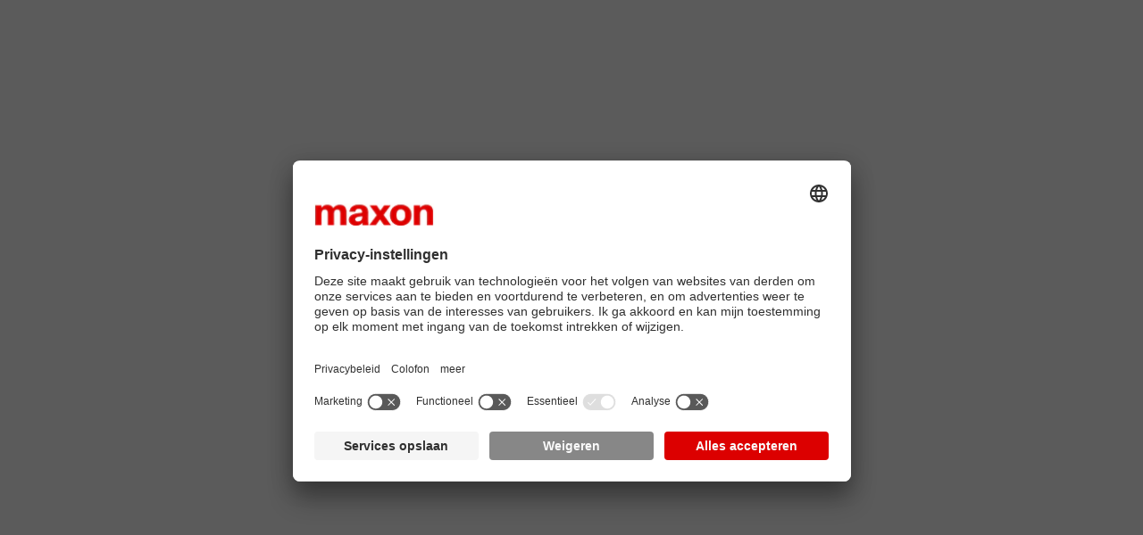

--- FILE ---
content_type: text/html; charset=utf-8
request_url: https://www.maxongroup.com/nl-nl/aandrijvingen-en-systemen/borstelloze-dc-motoren
body_size: 17683
content:
<!DOCTYPE html><html lang="nl-nl"><head><meta charSet="utf-8" data-next-head=""/><meta name="viewport" content="width=device-width" data-next-head=""/><meta http-equiv="Content-Security-Policy" content="object-src &#x27;none&#x27;; base-uri &#x27;none&#x27;; script-src &#x27;self&#x27; &#x27;unsafe-eval&#x27; &#x27;unsafe-inline&#x27; https: http: &#x27;nonce-8h0XJaX7zrVqSosr//RfNHiYwwTkGYu4L2CyHpkyd17PV8inqLBsyMvNAO4g2ktoMFxG6EKK1GgQgYs2b4y/DGwbn5TupwGcJKqWnZ/fgBjrQRIozNB7n4oCmTUUvhI6hASYmk+TKv0seYQXV07sq2h2NiSmQF6tub/WUMd4lW4=&#x27; &#x27;strict-dynamic&#x27;; form-action &#x27;self&#x27; ;"/><link rel="preconnect" href="/assets/public" nonce="8h0XJaX7zrVqSosr//RfNHiYwwTkGYu4L2CyHpkyd17PV8inqLBsyMvNAO4g2ktoMFxG6EKK1GgQgYs2b4y/DGwbn5TupwGcJKqWnZ/fgBjrQRIozNB7n4oCmTUUvhI6hASYmk+TKv0seYQXV07sq2h2NiSmQF6tub/WUMd4lW4="/><link rel="preload" href="/_next/static/media/3db99b5a33929d75-s.p.woff2" as="font" type="font/woff2" crossorigin="anonymous" data-next-font="size-adjust"/><link rel="preload" href="/_next/static/media/989e29690e9abe4f-s.p.woff2" as="font" type="font/woff2" crossorigin="anonymous" data-next-font="size-adjust"/><link nonce="8h0XJaX7zrVqSosr//RfNHiYwwTkGYu4L2CyHpkyd17PV8inqLBsyMvNAO4g2ktoMFxG6EKK1GgQgYs2b4y/DGwbn5TupwGcJKqWnZ/fgBjrQRIozNB7n4oCmTUUvhI6hASYmk+TKv0seYQXV07sq2h2NiSmQF6tub/WUMd4lW4=" rel="preload" href="/_next/static/css/fa91ff6550e5e326.css" as="style"/><link nonce="8h0XJaX7zrVqSosr//RfNHiYwwTkGYu4L2CyHpkyd17PV8inqLBsyMvNAO4g2ktoMFxG6EKK1GgQgYs2b4y/DGwbn5TupwGcJKqWnZ/fgBjrQRIozNB7n4oCmTUUvhI6hASYmk+TKv0seYQXV07sq2h2NiSmQF6tub/WUMd4lW4=" rel="preload" href="/_next/static/css/d51d462196320ff8.css" as="style"/><link nonce="8h0XJaX7zrVqSosr//RfNHiYwwTkGYu4L2CyHpkyd17PV8inqLBsyMvNAO4g2ktoMFxG6EKK1GgQgYs2b4y/DGwbn5TupwGcJKqWnZ/fgBjrQRIozNB7n4oCmTUUvhI6hASYmk+TKv0seYQXV07sq2h2NiSmQF6tub/WUMd4lW4=" rel="preload" href="/_next/static/css/032c7b0e73058570.css" as="style"/><link nonce="8h0XJaX7zrVqSosr//RfNHiYwwTkGYu4L2CyHpkyd17PV8inqLBsyMvNAO4g2ktoMFxG6EKK1GgQgYs2b4y/DGwbn5TupwGcJKqWnZ/fgBjrQRIozNB7n4oCmTUUvhI6hASYmk+TKv0seYQXV07sq2h2NiSmQF6tub/WUMd4lW4=" rel="preload" href="/_next/static/css/a332b809b74a9f5c.css" as="style"/><link nonce="8h0XJaX7zrVqSosr//RfNHiYwwTkGYu4L2CyHpkyd17PV8inqLBsyMvNAO4g2ktoMFxG6EKK1GgQgYs2b4y/DGwbn5TupwGcJKqWnZ/fgBjrQRIozNB7n4oCmTUUvhI6hASYmk+TKv0seYQXV07sq2h2NiSmQF6tub/WUMd4lW4=" rel="preload" href="/_next/static/css/e4e51d9b98cce337.css" as="style"/><link nonce="8h0XJaX7zrVqSosr//RfNHiYwwTkGYu4L2CyHpkyd17PV8inqLBsyMvNAO4g2ktoMFxG6EKK1GgQgYs2b4y/DGwbn5TupwGcJKqWnZ/fgBjrQRIozNB7n4oCmTUUvhI6hASYmk+TKv0seYQXV07sq2h2NiSmQF6tub/WUMd4lW4=" rel="preload" href="/_next/static/css/3a110839d4fbc7e3.css" as="style"/><link nonce="8h0XJaX7zrVqSosr//RfNHiYwwTkGYu4L2CyHpkyd17PV8inqLBsyMvNAO4g2ktoMFxG6EKK1GgQgYs2b4y/DGwbn5TupwGcJKqWnZ/fgBjrQRIozNB7n4oCmTUUvhI6hASYmk+TKv0seYQXV07sq2h2NiSmQF6tub/WUMd4lW4=" rel="preload" href="/_next/static/css/f54d2dce7ca50f29.css" as="style"/><script id="google-tag-manager" type="text/javascript" nonce="8h0XJaX7zrVqSosr//RfNHiYwwTkGYu4L2CyHpkyd17PV8inqLBsyMvNAO4g2ktoMFxG6EKK1GgQgYs2b4y/DGwbn5TupwGcJKqWnZ/fgBjrQRIozNB7n4oCmTUUvhI6hASYmk+TKv0seYQXV07sq2h2NiSmQF6tub/WUMd4lW4=" data-nscript="beforeInteractive">
            (function(w,d,s,l,i){w[l]=w[l]||[];w[l].push({'gtm.start':
            new Date().getTime(),event:'gtm.js'});var f=d.getElementsByTagName(s)[0],
            j=d.createElement(s),dl=l!='dataLayer'?'&l='+l:'';j.async=true;j.src=
            'https://www.googletagmanager.com/gtm.js?id='+i+dl;f.parentNode.insertBefore(j,f);
            })(window,document,'script','dataLayer','GTM-5J7GF4S');

            window.dataLayer = window.dataLayer || [];
          </script><link nonce="8h0XJaX7zrVqSosr//RfNHiYwwTkGYu4L2CyHpkyd17PV8inqLBsyMvNAO4g2ktoMFxG6EKK1GgQgYs2b4y/DGwbn5TupwGcJKqWnZ/fgBjrQRIozNB7n4oCmTUUvhI6hASYmk+TKv0seYQXV07sq2h2NiSmQF6tub/WUMd4lW4=" rel="stylesheet" href="/_next/static/css/fa91ff6550e5e326.css" data-n-g=""/><link nonce="8h0XJaX7zrVqSosr//RfNHiYwwTkGYu4L2CyHpkyd17PV8inqLBsyMvNAO4g2ktoMFxG6EKK1GgQgYs2b4y/DGwbn5TupwGcJKqWnZ/fgBjrQRIozNB7n4oCmTUUvhI6hASYmk+TKv0seYQXV07sq2h2NiSmQF6tub/WUMd4lW4=" rel="stylesheet" href="/_next/static/css/d51d462196320ff8.css" data-n-g=""/><link nonce="8h0XJaX7zrVqSosr//RfNHiYwwTkGYu4L2CyHpkyd17PV8inqLBsyMvNAO4g2ktoMFxG6EKK1GgQgYs2b4y/DGwbn5TupwGcJKqWnZ/fgBjrQRIozNB7n4oCmTUUvhI6hASYmk+TKv0seYQXV07sq2h2NiSmQF6tub/WUMd4lW4=" rel="stylesheet" href="/_next/static/css/032c7b0e73058570.css" data-n-g=""/><link nonce="8h0XJaX7zrVqSosr//RfNHiYwwTkGYu4L2CyHpkyd17PV8inqLBsyMvNAO4g2ktoMFxG6EKK1GgQgYs2b4y/DGwbn5TupwGcJKqWnZ/fgBjrQRIozNB7n4oCmTUUvhI6hASYmk+TKv0seYQXV07sq2h2NiSmQF6tub/WUMd4lW4=" rel="stylesheet" href="/_next/static/css/a332b809b74a9f5c.css" data-n-g=""/><link nonce="8h0XJaX7zrVqSosr//RfNHiYwwTkGYu4L2CyHpkyd17PV8inqLBsyMvNAO4g2ktoMFxG6EKK1GgQgYs2b4y/DGwbn5TupwGcJKqWnZ/fgBjrQRIozNB7n4oCmTUUvhI6hASYmk+TKv0seYQXV07sq2h2NiSmQF6tub/WUMd4lW4=" rel="stylesheet" href="/_next/static/css/e4e51d9b98cce337.css" data-n-g=""/><link nonce="8h0XJaX7zrVqSosr//RfNHiYwwTkGYu4L2CyHpkyd17PV8inqLBsyMvNAO4g2ktoMFxG6EKK1GgQgYs2b4y/DGwbn5TupwGcJKqWnZ/fgBjrQRIozNB7n4oCmTUUvhI6hASYmk+TKv0seYQXV07sq2h2NiSmQF6tub/WUMd4lW4=" rel="stylesheet" href="/_next/static/css/3a110839d4fbc7e3.css" data-n-g=""/><link nonce="8h0XJaX7zrVqSosr//RfNHiYwwTkGYu4L2CyHpkyd17PV8inqLBsyMvNAO4g2ktoMFxG6EKK1GgQgYs2b4y/DGwbn5TupwGcJKqWnZ/fgBjrQRIozNB7n4oCmTUUvhI6hASYmk+TKv0seYQXV07sq2h2NiSmQF6tub/WUMd4lW4=" rel="stylesheet" href="/_next/static/css/f54d2dce7ca50f29.css" data-n-p=""/><noscript data-n-css="8h0XJaX7zrVqSosr//RfNHiYwwTkGYu4L2CyHpkyd17PV8inqLBsyMvNAO4g2ktoMFxG6EKK1GgQgYs2b4y/DGwbn5TupwGcJKqWnZ/fgBjrQRIozNB7n4oCmTUUvhI6hASYmk+TKv0seYQXV07sq2h2NiSmQF6tub/WUMd4lW4="></noscript><script defer="" nonce="8h0XJaX7zrVqSosr//RfNHiYwwTkGYu4L2CyHpkyd17PV8inqLBsyMvNAO4g2ktoMFxG6EKK1GgQgYs2b4y/DGwbn5TupwGcJKqWnZ/fgBjrQRIozNB7n4oCmTUUvhI6hASYmk+TKv0seYQXV07sq2h2NiSmQF6tub/WUMd4lW4=" noModule="" src="/_next/static/chunks/polyfills-42372ed130431b0a.js"></script><script src="/_next/static/chunks/webpack-fca530d8ed136f01.js" nonce="8h0XJaX7zrVqSosr//RfNHiYwwTkGYu4L2CyHpkyd17PV8inqLBsyMvNAO4g2ktoMFxG6EKK1GgQgYs2b4y/DGwbn5TupwGcJKqWnZ/fgBjrQRIozNB7n4oCmTUUvhI6hASYmk+TKv0seYQXV07sq2h2NiSmQF6tub/WUMd4lW4=" defer=""></script><script src="/_next/static/chunks/framework-175624a9a3839688.js" nonce="8h0XJaX7zrVqSosr//RfNHiYwwTkGYu4L2CyHpkyd17PV8inqLBsyMvNAO4g2ktoMFxG6EKK1GgQgYs2b4y/DGwbn5TupwGcJKqWnZ/fgBjrQRIozNB7n4oCmTUUvhI6hASYmk+TKv0seYQXV07sq2h2NiSmQF6tub/WUMd4lW4=" defer=""></script><script src="/_next/static/chunks/main-d8666cae22f88870.js" nonce="8h0XJaX7zrVqSosr//RfNHiYwwTkGYu4L2CyHpkyd17PV8inqLBsyMvNAO4g2ktoMFxG6EKK1GgQgYs2b4y/DGwbn5TupwGcJKqWnZ/fgBjrQRIozNB7n4oCmTUUvhI6hASYmk+TKv0seYQXV07sq2h2NiSmQF6tub/WUMd4lW4=" defer=""></script><script src="/_next/static/chunks/pages/_app-526bd8bfd951cfae.js" nonce="8h0XJaX7zrVqSosr//RfNHiYwwTkGYu4L2CyHpkyd17PV8inqLBsyMvNAO4g2ktoMFxG6EKK1GgQgYs2b4y/DGwbn5TupwGcJKqWnZ/fgBjrQRIozNB7n4oCmTUUvhI6hASYmk+TKv0seYQXV07sq2h2NiSmQF6tub/WUMd4lW4=" defer=""></script><script src="/_next/static/chunks/822-867ac2586b470792.js" nonce="8h0XJaX7zrVqSosr//RfNHiYwwTkGYu4L2CyHpkyd17PV8inqLBsyMvNAO4g2ktoMFxG6EKK1GgQgYs2b4y/DGwbn5TupwGcJKqWnZ/fgBjrQRIozNB7n4oCmTUUvhI6hASYmk+TKv0seYQXV07sq2h2NiSmQF6tub/WUMd4lW4=" defer=""></script><script src="/_next/static/chunks/974-685db42aa50e0f3c.js" nonce="8h0XJaX7zrVqSosr//RfNHiYwwTkGYu4L2CyHpkyd17PV8inqLBsyMvNAO4g2ktoMFxG6EKK1GgQgYs2b4y/DGwbn5TupwGcJKqWnZ/fgBjrQRIozNB7n4oCmTUUvhI6hASYmk+TKv0seYQXV07sq2h2NiSmQF6tub/WUMd4lW4=" defer=""></script><script src="/_next/static/chunks/pages/%5B%5B...path%5D%5D-d02cb373b1a6baa1.js" nonce="8h0XJaX7zrVqSosr//RfNHiYwwTkGYu4L2CyHpkyd17PV8inqLBsyMvNAO4g2ktoMFxG6EKK1GgQgYs2b4y/DGwbn5TupwGcJKqWnZ/fgBjrQRIozNB7n4oCmTUUvhI6hASYmk+TKv0seYQXV07sq2h2NiSmQF6tub/WUMd4lW4=" defer=""></script><script src="/_next/static/yZVewZ4U1oQHe83twVB05/_buildManifest.js" nonce="8h0XJaX7zrVqSosr//RfNHiYwwTkGYu4L2CyHpkyd17PV8inqLBsyMvNAO4g2ktoMFxG6EKK1GgQgYs2b4y/DGwbn5TupwGcJKqWnZ/fgBjrQRIozNB7n4oCmTUUvhI6hASYmk+TKv0seYQXV07sq2h2NiSmQF6tub/WUMd4lW4=" defer=""></script><script src="/_next/static/yZVewZ4U1oQHe83twVB05/_ssgManifest.js" nonce="8h0XJaX7zrVqSosr//RfNHiYwwTkGYu4L2CyHpkyd17PV8inqLBsyMvNAO4g2ktoMFxG6EKK1GgQgYs2b4y/DGwbn5TupwGcJKqWnZ/fgBjrQRIozNB7n4oCmTUUvhI6hASYmk+TKv0seYQXV07sq2h2NiSmQF6tub/WUMd4lW4=" defer=""></script>
<script>(window.BOOMR_mq=window.BOOMR_mq||[]).push(["addVar",{"rua.upush":"false","rua.cpush":"false","rua.upre":"false","rua.cpre":"false","rua.uprl":"false","rua.cprl":"false","rua.cprf":"false","rua.trans":"","rua.cook":"false","rua.ims":"false","rua.ufprl":"false","rua.cfprl":"false","rua.isuxp":"false","rua.texp":"norulematch","rua.ceh":"false","rua.ueh":"false","rua.ieh.st":"0"}]);</script>
                              <script>!function(e){var n="https://s.go-mpulse.net/boomerang/";if("True"=="True")e.BOOMR_config=e.BOOMR_config||{},e.BOOMR_config.PageParams=e.BOOMR_config.PageParams||{},e.BOOMR_config.PageParams.pci=!0,n="https://s2.go-mpulse.net/boomerang/";if(window.BOOMR_API_key="UYWR9-8CGNS-7XTGY-KUHB7-VFN4H",function(){function e(){if(!o){var e=document.createElement("script");e.id="boomr-scr-as",e.src=window.BOOMR.url,e.async=!0,i.parentNode.appendChild(e),o=!0}}function t(e){o=!0;var n,t,a,r,d=document,O=window;if(window.BOOMR.snippetMethod=e?"if":"i",t=function(e,n){var t=d.createElement("script");t.id=n||"boomr-if-as",t.src=window.BOOMR.url,BOOMR_lstart=(new Date).getTime(),e=e||d.body,e.appendChild(t)},!window.addEventListener&&window.attachEvent&&navigator.userAgent.match(/MSIE [67]\./))return window.BOOMR.snippetMethod="s",void t(i.parentNode,"boomr-async");a=document.createElement("IFRAME"),a.src="about:blank",a.title="",a.role="presentation",a.loading="eager",r=(a.frameElement||a).style,r.width=0,r.height=0,r.border=0,r.display="none",i.parentNode.appendChild(a);try{O=a.contentWindow,d=O.document.open()}catch(_){n=document.domain,a.src="javascript:var d=document.open();d.domain='"+n+"';void(0);",O=a.contentWindow,d=O.document.open()}if(n)d._boomrl=function(){this.domain=n,t()},d.write("<bo"+"dy onload='document._boomrl();'>");else if(O._boomrl=function(){t()},O.addEventListener)O.addEventListener("load",O._boomrl,!1);else if(O.attachEvent)O.attachEvent("onload",O._boomrl);d.close()}function a(e){window.BOOMR_onload=e&&e.timeStamp||(new Date).getTime()}if(!window.BOOMR||!window.BOOMR.version&&!window.BOOMR.snippetExecuted){window.BOOMR=window.BOOMR||{},window.BOOMR.snippetStart=(new Date).getTime(),window.BOOMR.snippetExecuted=!0,window.BOOMR.snippetVersion=12,window.BOOMR.url=n+"UYWR9-8CGNS-7XTGY-KUHB7-VFN4H";var i=document.currentScript||document.getElementsByTagName("script")[0],o=!1,r=document.createElement("link");if(r.relList&&"function"==typeof r.relList.supports&&r.relList.supports("preload")&&"as"in r)window.BOOMR.snippetMethod="p",r.href=window.BOOMR.url,r.rel="preload",r.as="script",r.addEventListener("load",e),r.addEventListener("error",function(){t(!0)}),setTimeout(function(){if(!o)t(!0)},3e3),BOOMR_lstart=(new Date).getTime(),i.parentNode.appendChild(r);else t(!1);if(window.addEventListener)window.addEventListener("load",a,!1);else if(window.attachEvent)window.attachEvent("onload",a)}}(),"".length>0)if(e&&"performance"in e&&e.performance&&"function"==typeof e.performance.setResourceTimingBufferSize)e.performance.setResourceTimingBufferSize();!function(){if(BOOMR=e.BOOMR||{},BOOMR.plugins=BOOMR.plugins||{},!BOOMR.plugins.AK){var n=""=="true"?1:0,t="",a="bu5wn4lio665g2lwatra-f-d891fd16c-clientnsv4-s.akamaihd.net",i="false"=="true"?2:1,o={"ak.v":"39","ak.cp":"1612145","ak.ai":parseInt("945740",10),"ak.ol":"0","ak.cr":9,"ak.ipv":4,"ak.proto":"h2","ak.rid":"15834488","ak.r":35417,"ak.a2":n,"ak.m":"b","ak.n":"essl","ak.bpcip":"13.59.102.0","ak.cport":37922,"ak.gh":"104.119.189.207","ak.quicv":"","ak.tlsv":"tls1.3","ak.0rtt":"","ak.0rtt.ed":"","ak.csrc":"-","ak.acc":"","ak.t":"1769342178","ak.ak":"hOBiQwZUYzCg5VSAfCLimQ==ljwITaGNRXuW8FAQN1CZGdtTK5/f/7qsS3YcMARtPnVxF1tULV0M+CMpdRMlavl+NeYDwUpPeLKSyystw6gaVqqQqSwjp7ny1ojv5/y7va1yDF3JOAr8a+ofHHYH3rNWJdHAeOg0iF2/UfUyMkxktc0jfboqa/hv8HIfH5asMbKceLQV3nqwJz/L0dIfobGVnEsddl/prrcSB7to08GwhYudPcLM1jS4ADXoCE8v+Yu31162GdwbcQLPEWt/iIgBCyXP7tc9urzRC79Iz06Akdd6GcRFW8ph0K7mQG9FOdnrFldNY8ihDzaSpWoCzoBPBWzZRdH2HacRkM4mSyO4YlwYne99WdP0hmUpYLcZRlH3Gnr3uObprNFxEzXLixy/Zx8lOlbIpNn2kMcg75Bh8TQgyaEneuArSaFUBXzq398=","ak.pv":"30","ak.dpoabenc":"","ak.tf":i};if(""!==t)o["ak.ruds"]=t;var r={i:!1,av:function(n){var t="http.initiator";if(n&&(!n[t]||"spa_hard"===n[t]))o["ak.feo"]=void 0!==e.aFeoApplied?1:0,BOOMR.addVar(o)},rv:function(){var e=["ak.bpcip","ak.cport","ak.cr","ak.csrc","ak.gh","ak.ipv","ak.m","ak.n","ak.ol","ak.proto","ak.quicv","ak.tlsv","ak.0rtt","ak.0rtt.ed","ak.r","ak.acc","ak.t","ak.tf"];BOOMR.removeVar(e)}};BOOMR.plugins.AK={akVars:o,akDNSPreFetchDomain:a,init:function(){if(!r.i){var e=BOOMR.subscribe;e("before_beacon",r.av,null,null),e("onbeacon",r.rv,null,null),r.i=!0}return this},is_complete:function(){return!0}}}}()}(window);</script></head><body><div id="__next"></div><script id="__NEXT_DATA__" type="application/json" nonce="8h0XJaX7zrVqSosr//RfNHiYwwTkGYu4L2CyHpkyd17PV8inqLBsyMvNAO4g2ktoMFxG6EKK1GgQgYs2b4y/DGwbn5TupwGcJKqWnZ/fgBjrQRIozNB7n4oCmTUUvhI6hASYmk+TKv0seYQXV07sq2h2NiSmQF6tub/WUMd4lW4=">{"props":{"pageProps":{"_nextI18Next":{"initialI18nStore":{"nl-nl":{"common":{"tableproductcomparison.pinProduct":"Vastzetten","M0950.topics":"Onderwerpen","M0950.btn.showMore":"Meer weergeven","M0950.btn.showLess":"Minder weergeven","M2600.backToOverview":"Terug","M2600.backToContinent":"Terug","share.headline.news":"Waar wilt u dit nieuws delen?","news.subline":"Persbericht","LS.Switzerland.nl-nl":"Schweiz","LS.language.headline.nl-nl":"Wählen Sie Ihre Sprache","LS.language.backToOverview.nl-nl":"Zurück zur Regionsauswahl","404.linkText":"Back to homepage","M3200.all":"All content","M3200.MxnFilesBoardVideoTileM3200Impl":"E-Learnings","M3200.videoCTA":"Video bekijken","M3200.download":"Download","button.loadMore":"Meer laden","M0950.loadMore":"Meer laden","M2600.local":"Local","M2600.global":"Global","M2600.production":"Production","M2600.continents":"Continents","LS.Australia":"Australia","LS.China":"China","LS.India":"India","LS.Italy":"Italy","LS.Japan":"Japan","LS.Netherlands":"Netherlands","LS.Portugal":"Portugal","LS.Spain":"Spain","LS.South Korea":"South Korea","LS.Taiwan":"Taiwan","LS.United Kingdom":"United Kingdom","LS.United States":"United States","LS.Switzerland":"Schweiz","LS.Germany":"Germany","LS.Global":"Global","LS.France":"France","LS.Australia.en-au":"Australia","LS.China.zh-cn":"中国","LS.English.en-ch":"English","LS.French.fr-ch":"Français","LS.France.fr-fr":"France","LS.German.de-ch":"Deutsch","LS.Germany.de-de":"Deutschland","LS.Global.en":"Global","LS.India.hi-in":"भारत","LS.Italy.it-it":"Italia","LS.Japan.ja-jp":"日本","LS.Netherlands.nl-nl":"Nederland","LS.Portugal.pt-pt":"Portugal","LS.South Korea.ko-kr":"대한민국","LS.Spain.es-es":" España","LS.Switzerland.en-ch":"Switzerland","LS.Switzerland.de-ch":"Schweiz","LS.Switzerland.fr-ch":"Suisse","LS.Taiwan.zh-tw":" 臺灣","LS.United Kingdom.en-gb":" United Kingdom","LS.United States.en-us":" United States","LS.language.backToOverview.de-ch":"Zurück zur Regionsauswahl","LS.language.backToOverview.en-ch":"back to region selection","LS.language.backToOverview.fr-ch":"retour à la sélection de la région","LS.language.headline.en-ch":"Select your language.","LS.language.headline.de-ch":"Wählen sie ihre Sprache.","LS.language.headline.fr-ch":"Choisissez votre  langue.","LS.language.headline.en":"Select your language. ","LS.language.backToOverview.en":"Back to region selection","LS.Switzerland.en":"Language selection","LS.country.headline":"Selecteer uw regio.","LS.country.subline":"worldwide","m0160.title":"Precision electric drives","m3400.country":"Country","m3400.hall":"Hall","m3400.stand":"Stand","m3400.location":"Location","m3400.date":"Date","banner.goToJobDescription":"Naar vacature","articletype.MxnJobArticle":"Job posting","articletype.MxnNewsArticle":"Persbericht","articletype.MxnStoryArticle":"maxon Story","news.contact.subline":"bedrijfscommunicatie","news.contact.headline":"Uw perscontact","news.contact.copy":"Neem voor persvragen of andere inhoudelijke vragen contact met ons op. Onze communicatiespecialisten geven graag informatie over redactionele onderwerpen en verhalen uit de wereld van maxon.","banner.readMore":"read more","contactteaser.button":"send an email","footer.copyright":"© 2026 maxon. All rights reserved.","footer.here":"You are here:","footer.navigation.shipping":"Shipping","footer.wechat.icon":"WeChat Icon","footer.wechat.qr":"WeChat QR Code","footer.wechat.title":"WeChat","header.close":"Close","header.contact":"Contact","header.menu":"Menu","header.search":"Search","header.search.clear":"Clear","header.search.placeholder":"Search","header.search.notfound":"No content found searching for '{{query}}'{{suffix}}","header.search.loading":"Loading content for '{{query}}'...","header.search.shop":"Shop","header.search.all":"Show all {{count}} results.","header.search.info_external_shop":"Wilt u op een specifiek artikel- of combinatienummer zoeken?","header.shoppingCart":"Shopping Cart","header.userProfile":"User Profile","link.defaultText":"Lees verder","maxon.logo":"Maxon Logo","maxon.homepage":"Maxon Homepage","maxon.products":"Products ({{count}})","maxon.sites":"Stories \u0026 Company ({{count}})","navigation.back":"Back","navigation.secondary":"secondary","navigation.overview":"Overzicht","packageteaser.accordion.button":"toggles visibility of content","packageteaser.accordion.toggle":"Click to toggle content","share.headline":"Waar wilt u dit verhaal delen?","share.subline":"Share","share.mail":"email","slider.last":"last slide","slider.first":"first slide","slider.next":"next slide","slider.previous":"previous slide","slider.nav":"go to more slides","slider.pagination":"go to slide {{index}}","social.facebook":"Facebook","social.twitter":"Twitter","social.line":"Line","social.linkedin":"LinkedIn","social.whatsapp":"WhatsApp","story.subline":"maxon Story","story.author":"Auteur","story.mentionedProducts":"Mentioned products","threeDAR.frame.title":"See our motor technology in 3D and AR","threeDAR.link.title":"AR-weergave openen","buttons.download":"Download","buttons.backToOverview":"Terug naar overzicht","buttons.close":"Close","buttons.contact":"Contact","buttons.goToShop":"Naar de shop","buttons.open":"Open","buttons.share":"Share current page","buttons.next":"Next","buttons.previous":"Previous","buttons.loadMore":"Laad meer","link.datasheet":"Download datasheet","jobs.button.apply":"Apply here","pagination.bullet":"Bullet","tableproductcomparison.value.true":"Yes","tableproductcomparison.value.false":"Nee","tableproductcomparison.caption.MxnProductComparisonM2100BBDC":"Product comparison table - Brushed DC motors (BBDC)","tableproductcomparison.caption.MxnProductComparisonM2100BLDC":"Product comparison table - Brushless DC motors (BLDC)","tableproductcomparison.caption.MxnProductComparisonM2100Gear":"Product comparison table - Gears","tableproductcomparison.caption.MxnProductComparisonM2100MaxonControl":"Product comparison table - maxon controls","tableproductcomparison.caption.MxnProductComparisonM2100MotionControl":"Product comparison table - Motion controls","tableproductcomparison.caption.MxnProductComparisonM2100Sensor":"Product comparison table - Sensors","tableproductcomparison.caption.MxnProductComparisonM2100Compact":"Product comparison table - Compact drives","tableproductcomparison.caption.MxnProductComparisonM2100Quality":"Comparison table - Quality certificates","tableproductcomparison.attribute.nominalSpeed.name":"Nominaal toerental","tableproductcomparison.attribute.nominalVoltage.name":"Nominale spanning","tableproductcomparison.attribute.driveLength.name":"Aandrijvingslengte","tableproductcomparison.attribute.power.name":"Vermogen","tableproductcomparison.attribute.datasheets.name":"Data sheet","tableproductcomparison.attribute.downloads.name":"Downloads","tableproductcomparison.attribute.software.name":"Software","tableproductcomparison.attribute.hardware.name":"Feature Chart","tableproductcomparison.attribute.additionalProperty.name":"Aanvullende eigenschap","tableproductcomparison.attribute.ironlessWinding.name":"IJzerloze wikkeling","tableproductcomparison.attribute.internalRotor.name":"Binnenloopmotor","tableproductcomparison.attribute.configurable.name":"Configureerbaar","tableproductcomparison.attribute.dynamic.name":"Dynamisch","tableproductcomparison.attribute.pricePerformance.name":"Prijs/prestatie","tableproductcomparison.attribute.size.name":"Bouwgrootte","tableproductcomparison.attribute.highSpeeds.name":"Hoog toerental","tableproductcomparison.attribute.highTorque.name":"Hoog koppel","tableproductcomparison.attribute.highPower.name":"Hoge vermogensdichtheid","tableproductcomparison.attribute.gearType.name":"Type overbrenging","tableproductcomparison.attribute.modelPlastic.name":"Uitvoering “Kunststof”","tableproductcomparison.attribute.modelCeramic.name":"Uitvoering “Keramiek”","tableproductcomparison.attribute.modelReinforced.name":"Uitvoering “Versterkte versie”","tableproductcomparison.attribute.modelLowBacklash.name":"Uitvoering “Spelingsarm”","tableproductcomparison.attribute.modelHighInputSpeed.name":"Uitvoering “Hoog ingangstoerental en steriliseerbaar”","tableproductcomparison.attribute.modelHeavyDuty.name":"Uitvoering “Heavy duty”","tableproductcomparison.attribute.effectType.name":"Werkingstype","tableproductcomparison.attribute.signalType.name":"Signaaltype","tableproductcomparison.attribute.resolution.name":"Resolutie","tableproductcomparison.attribute.integratedInEngine.name":"Geïntegreerd in de motor","tableproductcomparison.attribute.engineType.name":"Voor motorentype","tableproductcomparison.attribute.freelyProgrammable.name":"Vrij programmeerbaar","tableproductcomparison.attribute.integratedPowerAmplifier.name":"Geïntegreerde krachtige eindtrap","tableproductcomparison.attribute.numberOfAxis.name":"Aantal assen","tableproductcomparison.attribute.CANInterface.name":"CANopen","tableproductcomparison.attribute.ethernetInterface.name":"Ethernet-interfaces","tableproductcomparison.attribute.etherCatSlave.name":"EtherCAT Slave","tableproductcomparison.attribute.etherCatMaster.name":"EtherCAT Master","tableproductcomparison.attribute.bluetooth.name":"Bluetooth","tableproductcomparison.attribute.operatingVoltage.name":"Bedrijfsspanning VCC (max.)","tableproductcomparison.attribute.outputCurrent.name":"Uitgangsstroom continu Icont","tableproductcomparison.attribute.clockSpeed.name":"Klokfrequentie van de eindtrap","tableproductcomparison.attribute.currentRegulator.name":"PI-stroomregelaar","tableproductcomparison.attribute.speedController.name":"PI-toerentalregelaar","tableproductcomparison.attribute.positionController.name":"PID-positieregelaar","tableproductcomparison.attribute.RS232.name":"RS232","tableproductcomparison.attribute.EtherCat.name":"EtherCAT","tableproductcomparison.attribute.usb.name":"USB ","tableproductcomparison.attribute.profinet.name":"PROFINET","tableproductcomparison.attribute.ch.name":"Switzerland","tableproductcomparison.attribute.de.name":"Germany","tableproductcomparison.attribute.hu.name":"Hungary","tableproductcomparison.attribute.ko.name":"Korea","tableproductcomparison.attribute.us.name":"USA","tableproductcomparison.attribute.cn.name":"China","tableproductcomparison.attribute.fr.name":"France","tableproductcomparison.attribute.nl.name":"Netherlands","search.productSearchEmptyHint":"Start your search again. You can also search for item numbers or specific dates.","search.productSearchEmpty":"In products no matches found for “{{query}}”","search.results":"search results for","search.contentSearchEmpty":"In content no matches found for “{{query}}”","search.searchEmpty":"No matches found for “{{query}}”","search.productSearchArticleNumberScreenReader":"article number: ","search.productSearchTitle":"Products","search.contentSearchTitle":"Content","search.searchPositive":"Your search for “{{query}}”","search.searchQueryTooShortTitle":"Search query too short","search.searchQueryTooShortHint":"Your search query for “{{query}}” does not fulfil the required minimum of characters. Please provide at least 3 characters!","relatedContent.headline":" Gerelateerde inhoud","M2600.route":"Route","M2600.website":"website","M2600.email":"email address","M2600.phone":"phone number"}},"en":{"common":{"tableproductcomparison.pinProduct":"Pin","M0950.topics":"Topics","M0950.btn.showMore":"Show more","M0950.btn.showLess":"Show less","M2600.backToContinent":"Back","M2600.backToOverview":"Back","404.linkText":"Back to homepage","M3200.all":"All content","M3200.MxnFilesBoardVideoTileM3200Impl":"E-Learnings","M3200.videoCTA":"Watch Video","M3200.download":"Download","button.loadMore":"Load More","M0950.loadMore":"Load More","M2600.local":"Local","M2600.global":"Global","M2600.production":"Production","M2600.continents":"Continents","LS.Australia":"Australia","LS.China":"China","LS.India":"India","LS.Italy":"Italy","LS.Japan":"Japan","LS.Netherlands":"Netherlands","LS.Portugal":"Portugal","LS.Spain":"Spain","LS.South Korea":"South Korea","LS.Taiwan":"Taiwan","LS.United Kingdom":"United Kingdom","LS.United States":"United States","LS.Switzerland":"Schweiz","LS.Germany":"Germany","LS.Global":"Global","LS.France":"France","LS.Australia.en-au":"Australia","LS.China.zh-cn":"中国","LS.English.en-ch":"English","LS.French.fr-ch":"Français","LS.France.fr-fr":"France","LS.German.de-ch":"Deutsch","LS.Germany.de-de":"Deutschland","LS.Global.en":"Global","LS.India.hi-in":"भारत","LS.Italy.it-it":"Italia","LS.Japan.ja-jp":"日本","LS.Netherlands.nl-nl":"Nederland","LS.Portugal.pt-pt":"Portugal","LS.South Korea.ko-kr":"대한민국","LS.Spain.es-es":" España","LS.Switzerland.en-ch":"Switzerland","LS.Switzerland.de-ch":"Schweiz","LS.Switzerland.fr-ch":"Suisse","LS.Taiwan.zh-tw":" 臺灣","LS.United Kingdom.en-gb":" United Kingdom","LS.United States.en-us":" United States","LS.language.backToOverview.de-ch":"Zurück zur Regionsauswahl","LS.language.backToOverview.en-ch":"back to region selection","LS.language.backToOverview.fr-ch":"retour à la sélection de la région","LS.language.headline.en-ch":"Select your language.","LS.language.headline.de-ch":"Wählen sie ihre Sprache.","LS.language.headline.fr-ch":"Choisissez votre  langue.","LS.language.headline.en":"Select your language. ","LS.language.backToOverview.en":"Back to region selection","LS.Switzerland.en":"Language selection","LS.country.headline":"Select your region.","LS.country.subline":"worldwide","m0160.title":"Precision electric drives","m3400.country":"Country","m3400.hall":"Hall","m3400.stand":"Stand","m3400.location":"Location","m3400.date":"Date","banner.goToJobDescription":"Go to job offer","articletype.MxnJobArticle":"Job posting","articletype.MxnNewsArticle":"Media Release","articletype.MxnStoryArticle":"maxon Story","news.contact.subline":"corporate communication","news.contact.headline":"Your media contact","news.contact.copy":"Please get in touch if you have any media or other content-related inquiries. Our communications specialists will be happy to provide information on editorial topics and stories from the world of maxon. Phone: +41 (0) 41 662 43 81","news.subline":"Media Release","banner.readMore":"read more","share.headline.news":"Where do you want to share this news?","contactteaser.button":"send an email","footer.copyright":"© 2026 maxon. All rights reserved.","footer.here":"You are here:","footer.navigation.shipping":"Shipping","footer.wechat.icon":"WeChat Icon","footer.wechat.qr":"WeChat QR Code","footer.wechat.title":"WeChat","header.close":"Close","header.contact":"Contact","header.menu":"Menu","header.search":"Search","header.search.clear":"Clear","header.search.placeholder":"Search","header.search.notfound":"No content found searching for '{{query}}'{{suffix}}","header.search.loading":"Loading content for '{{query}}'...","header.search.shop":"Shop","header.search.all":"Show all {{count}} results.","header.search.info_external_shop":"Want to search with a specific article or combination number?","header.shoppingCart":"Shopping Cart","header.userProfile":"User Profile","link.defaultText":"Learn more","maxon.logo":"Maxon Logo","maxon.homepage":"Maxon Homepage","maxon.products":"Products ({{count}})","maxon.sites":"Stories \u0026 Company ({{count}})","navigation.back":"Back","navigation.secondary":"secondary","navigation.overview":"Overview","packageteaser.accordion.button":"toggles visibility of content","packageteaser.accordion.toggle":"Click to toggle content","share.headline":"Where do you want to share this story?","share.subline":"Share","share.mail":"email","slider.last":"last slide","slider.first":"first slide","slider.next":"next slide","slider.previous":"previous slide","slider.nav":"go to more slides","slider.pagination":"go to slide {{index}}","social.facebook":"Facebook","social.twitter":"Twitter","social.line":"Line","social.linkedin":"LinkedIn","social.whatsapp":"WhatsApp","story.subline":"maxon Story","story.author":"Author","story.mentionedProducts":"Mentioned products","threeDAR.frame.title":"See our motor technology in 3D and AR","threeDAR.link.title":"Open in AR View","buttons.download":"Download","buttons.backToOverview":"Go back to overview","buttons.close":"Close","buttons.contact":"Contact us","buttons.goToShop":"Go to shop","buttons.open":"Open","buttons.share":"Share current page","buttons.next":"Next","buttons.previous":"Previous","buttons.loadMore":"Load more","link.datasheet":"Download datasheet","jobs.button.apply":"Apply here","pagination.bullet":"Bullet","tableproductcomparison.value.true":"Yes","tableproductcomparison.value.false":"No","tableproductcomparison.caption.MxnProductComparisonM2100BBDC":"Product comparison table - Brushed DC motors (BBDC)","tableproductcomparison.caption.MxnProductComparisonM2100BLDC":"Product comparison table - Brushless DC motors (BLDC)","tableproductcomparison.caption.MxnProductComparisonM2100Gear":"Product comparison table - Gears","tableproductcomparison.caption.MxnProductComparisonM2100MaxonControl":"Product comparison table - maxon controls","tableproductcomparison.caption.MxnProductComparisonM2100MotionControl":"Product comparison table - Motion controls","tableproductcomparison.caption.MxnProductComparisonM2100Sensor":"Product comparison table - Sensors","tableproductcomparison.caption.MxnProductComparisonM2100Compact":"Product comparison table - Compact drives","tableproductcomparison.caption.MxnProductComparisonM2100Quality":"Comparison table - Quality certificates","tableproductcomparison.attribute.nominalSpeed.name":"Nominal speed","tableproductcomparison.attribute.nominalVoltage.name":"Nominal voltage","tableproductcomparison.attribute.driveLength.name":"Drive length","tableproductcomparison.attribute.power.name":"Power","tableproductcomparison.attribute.datasheets.name":"Data sheet","tableproductcomparison.attribute.downloads.name":"Downloads","tableproductcomparison.attribute.software.name":"Software","tableproductcomparison.attribute.hardware.name":"Feature Chart","tableproductcomparison.attribute.additionalProperty.name":"Additional property","tableproductcomparison.attribute.ironlessWinding.name":"Ironless winding","tableproductcomparison.attribute.internalRotor.name":"Internal rotor","tableproductcomparison.attribute.configurable.name":"Configurable","tableproductcomparison.attribute.dynamic.name":"Dynamic","tableproductcomparison.attribute.pricePerformance.name":"Price/performance","tableproductcomparison.attribute.size.name":"Size","tableproductcomparison.attribute.highSpeeds.name":"High speed","tableproductcomparison.attribute.highTorque.name":"High torque","tableproductcomparison.attribute.highPower.name":"High power density","tableproductcomparison.attribute.gearType.name":"Gearhead type","tableproductcomparison.attribute.modelPlastic.name":"Plastic version","tableproductcomparison.attribute.modelCeramic.name":"Ceramic version","tableproductcomparison.attribute.modelReinforced.name":"Reinforced version","tableproductcomparison.attribute.modelLowBacklash.name":"Version with reduced backlash","tableproductcomparison.attribute.modelHighInputSpeed.name":"Sterilizable version with high input speed","tableproductcomparison.attribute.modelHeavyDuty.name":"Heavy-duty version","tableproductcomparison.attribute.effectType.name":"Action type","tableproductcomparison.attribute.signalType.name":"Signal type","tableproductcomparison.attribute.resolution.name":"Resolution","tableproductcomparison.attribute.integratedInEngine.name":"Integrated in the motor","tableproductcomparison.attribute.engineType.name":"For motor type","tableproductcomparison.attribute.freelyProgrammable.name":"Fully programmable","tableproductcomparison.attribute.integratedPowerAmplifier.name":"Integrated power stage","tableproductcomparison.attribute.numberOfAxis.name":"Number of axes","tableproductcomparison.attribute.CANInterface.name":"CANopen","tableproductcomparison.attribute.ethernetInterface.name":"Ethernet interfaces","tableproductcomparison.attribute.etherCatSlave.name":"EtherCAT slave","tableproductcomparison.attribute.etherCatMaster.name":"EtherCAT master","tableproductcomparison.attribute.bluetooth.name":"Bluetooth","tableproductcomparison.attribute.operatingVoltage.name":"Operating voltage VCC","tableproductcomparison.attribute.outputCurrent.name":"Continuous output current Icont","tableproductcomparison.attribute.clockSpeed.name":"Clock frequency of the power stage","tableproductcomparison.attribute.currentRegulator.name":"PI current controller","tableproductcomparison.attribute.speedController.name":"PI speed controller","tableproductcomparison.attribute.positionController.name":"PID positioning controller","tableproductcomparison.attribute.RS232.name":"RS232","tableproductcomparison.attribute.EtherCat.name":"EtherCAT","tableproductcomparison.attribute.usb.name":"USB ","tableproductcomparison.attribute.profinet.name":"PROFINET","tableproductcomparison.attribute.ch.name":"Switzerland","tableproductcomparison.attribute.de.name":"Germany","tableproductcomparison.attribute.hu.name":"Hungary","tableproductcomparison.attribute.ko.name":"Korea","tableproductcomparison.attribute.us.name":"USA","tableproductcomparison.attribute.cn.name":"China","tableproductcomparison.attribute.fr.name":"France","tableproductcomparison.attribute.nl.name":"Netherlands","search.productSearchEmptyHint":"Start your search again. You can also search for item numbers or specific dates.","search.productSearchEmpty":"In products no matches found for “{{query}}”","search.results":"search results for","search.contentSearchEmpty":"In content no matches found for “{{query}}”","search.searchEmpty":"No matches found for “{{query}}”","search.productSearchArticleNumberScreenReader":"article number: ","search.productSearchTitle":"Products","search.contentSearchTitle":"Content","search.searchPositive":"Your search for “{{query}}”","search.searchQueryTooShortTitle":"Search query too short","search.searchQueryTooShortHint":"Your search query for “{{query}}” does not fulfil the required minimum of characters. Please provide at least 3 characters!","relatedContent.headline":"Related Content","M2600.route":"Route","M2600.website":"website","M2600.email":"email address","M2600.phone":"phone number"}}},"initialLocale":"nl-nl","ns":["common"],"userConfig":null},"query":{"path":["aandrijvingen-en-systemen","borstelloze-dc-motoren"]},"data":{"content":{"pageByPath":{"localizedVariants":[{"id":"126520","navigationPath":[{"segment":"nl-nl","id":"8208","title":"Home","__typename":"CMChannelImpl"},{"segment":"aandrijvingen-en-systemen","id":"128144","title":"Aandrijvingen en systemen","__typename":"CMChannelImpl"},{"segment":"borstelloze-dc-motoren","id":"126520","title":"Borstelloze DC-motoren","__typename":"CMChannelImpl"}],"locale":"nl-NL","__typename":"CMChannelImpl"}],"id":"126520","title":"Borstelloze DC-motoren","htmlTitle":"BLDC-motoren: Borstelloze elektromotoren","htmlDescription":"Borstelloze DC-motoren: De borstelloze gelijkstroommotoren van maxon kenmerken zich door hun lange levensduur en hoge toerentallen.","navigationPath":[{"id":"8208","title":"Home","segment":"nl-nl","navigationPath":[{"id":"8208","title":"Home","segment":"nl-nl","__typename":"CMChannelImpl"}],"__typename":"CMChannelImpl"},{"id":"128144","title":"Aandrijvingen en systemen","segment":"aandrijvingen-en-systemen","navigationPath":[{"id":"8208","title":"Home","segment":"nl-nl","__typename":"CMChannelImpl"},{"id":"128144","title":"Aandrijvingen en systemen","segment":"aandrijvingen-en-systemen","__typename":"CMChannelImpl"}],"__typename":"CMChannelImpl"},{"id":"126520","title":"Borstelloze DC-motoren","segment":"borstelloze-dc-motoren","navigationPath":[{"id":"8208","title":"Home","segment":"nl-nl","__typename":"CMChannelImpl"},{"id":"128144","title":"Aandrijvingen en systemen","segment":"aandrijvingen-en-systemen","__typename":"CMChannelImpl"},{"id":"126520","title":"Borstelloze DC-motoren","segment":"borstelloze-dc-motoren","__typename":"CMChannelImpl"}],"__typename":"CMChannelImpl"}],"grid":{"placements":[{"id":"126520","name":"main","items":[{"id":"126440","title":"Dynamisch. Duurzaam. Efficiënt.","subline":"BLDC-motoren met wikkeling zonder of met ijzerkern","viewtype":null,"detailText":{"text":"\u003cp\u003eBorstelloze DC-motoren van maxon bieden een langere levensduur en hogere toerentallen dan geborstelde DC-motoren. Ze zijn ook onderhoudsvrij, waardoor ze ideaal zijn voor gebruik in fit-and-forget-toepassingen.\u003c/p\u003e","__typename":"RichText"},"image":[{"viewtype":null,"title":"","alt":"","uriTemplate":"/caas/v1/media/133138/data/8292bf333aed6a1cd10780b384141207/{cropName}/{width}/drive-systems-brushsless-dc-motors-stage-picture.png","data":{"uri":"/caas/v1/media/133138/data/8292bf333aed6a1cd10780b384141207","__typename":"Blob"},"fullyQualifiedUrl":"/caas/v1/media/133138/data/8292bf333aed6a1cd10780b384141207/drive-systems-brushsless-dc-motors-stage-picture.png","__typename":"CMPictureImpl"}],"__typename":"MxnStageMediumM0110Impl","segment":"","navigationPath":[{"id":"8208","segment":"nl-nl","title":"Home","__typename":"CMChannelImpl"},{"id":"8194","segment":"details","title":"Detail Page","__typename":"CMChannelImpl"},{"id":"126440","segment":"","title":"Dynamisch. Duurzaam. Efficiënt.","__typename":"MxnStageMediumM0110Impl"}],"picture":null,"media":[],"teaserTitle":"Dynamisch. Duurzaam. Efficiënt.","teaserText":{"text":"\u003cp\u003eBorstelloze DC-motoren van maxon bieden een langere levensduur en hogere toerentallen dan geborstelde DC-motoren. Ze zijn ook onderhoudsvrij, waardoor ze ideaal zijn voor gebruik in fit-and-forget-toepassingen.\u003c/p\u003e","plaintext":"Borstelloze DC-motoren van maxon bieden een langere levensduur en hogere toerentallen dan geborstelde DC-motoren. Ze zijn ook onderhoudsvrij, waardoor ze ideaal zijn voor gebruik in fit-and-forget-toepassingen.","__typename":"RichText"},"teaserTargets":[{"target":{"id":"126440","title":"Dynamisch. Duurzaam. Efficiënt.","segment":"","navigationPath":[{"id":"8208","segment":"nl-nl","title":"Home","__typename":"CMChannelImpl"},{"id":"8194","segment":"details","title":"Detail Page","__typename":"CMChannelImpl"},{"id":"126440","segment":"","title":"Dynamisch. Duurzaam. Efficiënt.","__typename":"MxnStageMediumM0110Impl"}],"__typename":"MxnStageMediumM0110Impl"},"callToActionEnabled":true,"callToActionText":"","__typename":"ExtendedTeaserTarget"}]},{"id":"123620","subline":"","title":"maxon BLDC-motoren: Overzicht van de belangrijkste eigenschappen.","detailText":{"simplified":"\u003cp\u003eHet gebruik van een elektronische regelaar maakt een zeer nauwkeurige toerental- en koppelregeling mogelijk.\u003c/p\u003e\u003cp\u003eOm u te helpen sneller de juiste motor te vinden, hebben we onze productseries voor BLDC-motoren gesorteerd op de belangrijkste parameters.\u003cbr/\u003e \u003c/p\u003e","text":"\u003cp\u003eHet gebruik van een elektronische regelaar maakt een zeer nauwkeurige toerental- en koppelregeling mogelijk.\u003c/p\u003e\u003cp\u003eOm u te helpen sneller de juiste motor te vinden, hebben we onze productseries voor BLDC-motoren gesorteerd op de belangrijkste parameters.\u003cbr/\u003e \u003c/p\u003e","__typename":"RichText"},"enablePinProductsFunction":true,"products":[{"additionalProperty":"Steriliseerbare uitvoering","configurable":true,"dynamic":false,"highSpeeds":true,"highTorque":false,"internalRotor":true,"ironlessWinding":true,"pricePerformance":null,"size":"∅ 4 ... 22 mm","type":"MxnProductComparisonM2100BLDC","id":"119890","headline":"ECX SPEED","subline":"∅ 4 - 22 mm","localizeLinkToShop":"https://www.maxongroup.nl/maxon/view/category/motor?etcc_cu=onsite\u0026etcc_med_onsite=Product\u0026etcc_cmp_onsite=ECX+SPEED+Programm\u0026etcc_plc=Overview-Page-brushless-DC-Motors\u0026etcc_var=%5bch%5d%23de%23_d_\u0026target=filter\u0026filterCategory=ECX","image":[],"linkToShop":[{"url":"https://www.maxongroup.com/maxon/view/category/motor?etcc_cu=onsite\u0026etcc_med_onsite=Product\u0026etcc_cmp_onsite=ECX+SPEED+Programm\u0026etcc_plc=Overview-Page-brushless-DC-Motors\u0026etcc_var=%5bch%5d%23de%23_d_\u0026target=filter\u0026filterCategory=ECX","openInNewTab":true,"__typename":"CMExternalLinkImpl","teaserTargets":[{"callToActionEnabled":true,"callToActionText":"Naar de shop","__typename":"ExtendedTeaserTarget"}]}],"whitepaperList":[],"__typename":"MxnProductComparisonM2100BLDCImpl"},{"additionalProperty":"Sterilizable version","configurable":true,"dynamic":true,"highSpeeds":true,"highTorque":true,"internalRotor":true,"ironlessWinding":true,"pricePerformance":null,"size":"∅ 6 ... 16 mm","type":"MxnProductComparisonM2100BLDC","id":"253218","headline":"ECX PRIME","subline":"∅ 6 ... 16 mm","localizeLinkToShop":"https://www.maxongroup.nl/maxon/view/category/motor?etcc_cu=onsite\u0026etcc_med_onsite=Product\u0026etcc_cmp_onsite=ECX+PRIME+Programm\u0026etcc_plc=Overview-Page-brushless-DC-Motors\u0026etcc_var=%5bch%5d%23de%23_d_\u0026target=filter\u0026filterCategory=ECX","image":[],"linkToShop":[{"url":"https://www.maxongroup.com/maxon/view/category/motor?etcc_cu=onsite\u0026etcc_med_onsite=Product\u0026etcc_cmp_onsite=ECX+PRIME+Programm\u0026etcc_plc=Overview-Page-brushless-DC-Motors\u0026etcc_var=%5bch%5d%23de%23_d_\u0026target=filter\u0026filterCategory=ECX","openInNewTab":true,"__typename":"CMExternalLinkImpl","teaserTargets":[{"callToActionEnabled":true,"callToActionText":"","__typename":"ExtendedTeaserTarget"}]}],"whitepaperList":[],"__typename":"MxnProductComparisonM2100BLDCImpl"},{"additionalProperty":"-","configurable":true,"dynamic":true,"highSpeeds":false,"highTorque":true,"internalRotor":true,"ironlessWinding":false,"pricePerformance":false,"size":"∅ 22 mm","type":"MxnProductComparisonM2100BLDC","id":"132904","headline":"ECX TORQUE","subline":"∅ 22 mm","localizeLinkToShop":"https://www.maxongroup.nl/maxon/view/category/motor?etcc_cu=onsite\u0026etcc_med_onsite=Product\u0026etcc_cmp_onsite=ECX+SPEED+Programm\u0026etcc_plc=Overview-Page-brushless-DC-Motors\u0026etcc_var=%5bch%5d%23de%23_d_\u0026target=filter\u0026filterCategory=ECX","image":[],"linkToShop":[{"url":"https://www.maxongroup.com/maxon/view/category/motor?etcc_cu=onsite\u0026etcc_med_onsite=Product\u0026etcc_cmp_onsite=ECX+SPEED+Programm\u0026etcc_plc=Overview-Page-brushless-DC-Motors\u0026etcc_var=%5bch%5d%23de%23_d_\u0026target=filter\u0026filterCategory=ECX","openInNewTab":true,"__typename":"CMExternalLinkImpl","teaserTargets":[{"callToActionEnabled":true,"callToActionText":"Naar de shop","__typename":"ExtendedTeaserTarget"}]}],"whitepaperList":[],"__typename":"MxnProductComparisonM2100BLDCImpl"},{"additionalProperty":"Beschermingsklasse IP65","configurable":true,"dynamic":true,"highSpeeds":false,"highTorque":true,"internalRotor":true,"ironlessWinding":false,"pricePerformance":false,"size":"□ 56 ... 70 mm","type":"MxnProductComparisonM2100BLDC","id":"125478","headline":"IDX-motor","subline":"□ 56 - 70 mm","localizeLinkToShop":"https://www.maxongroup.nl/maxon/view/category/motor?target=filter\u0026filterCategory%5B%5D=ecmotor\u0026filterCategory%5B%5D=IDX-MOTOR","image":[],"linkToShop":[{"url":"https://www.maxongroup.com/maxon/view/category/motor?target=filter\u0026filterCategory%5B%5D=ecmotor\u0026filterCategory%5B%5D=IDX-MOTOR","openInNewTab":true,"__typename":"CMExternalLinkImpl","teaserTargets":[{"callToActionEnabled":true,"callToActionText":"Naar de shop","__typename":"ExtendedTeaserTarget"}]}],"whitepaperList":[],"__typename":"MxnProductComparisonM2100BLDCImpl"},{"additionalProperty":"Korte (platte) bouwvorm","configurable":true,"dynamic":false,"highSpeeds":false,"highTorque":true,"internalRotor":false,"ironlessWinding":false,"pricePerformance":true,"size":"∅ 22 ... 42 mm","type":"MxnProductComparisonM2100BLDC","id":"113702","headline":"ECX FLAT","subline":"∅ 22 ... 42 mm","localizeLinkToShop":"https://www.maxongroup.nl/maxon/view/category/motor?target=filter\u0026filterCategory%5B%5D=ecmotor\u0026filterCategory%5B%5D=ecflat","image":[],"linkToShop":[{"url":"https://www.maxongroup.com/maxon/view/category/motor?target=filter\u0026filterCategory%5B%5D=ecmotor\u0026filterCategory%5B%5D=ecflat","openInNewTab":true,"__typename":"CMExternalLinkImpl","teaserTargets":[{"callToActionEnabled":true,"callToActionText":"Naar de shop","__typename":"ExtendedTeaserTarget"}]}],"whitepaperList":[],"__typename":"MxnProductComparisonM2100BLDCImpl"},{"additionalProperty":"IP54 en heavy duty-uitvoering","configurable":false,"dynamic":false,"highSpeeds":true,"highTorque":false,"internalRotor":true,"ironlessWinding":true,"pricePerformance":false,"size":"∅ 22 mm","type":"MxnProductComparisonM2100BLDC","id":"131544","headline":"EC","subline":"∅ 22 mm","localizeLinkToShop":"https://www.maxongroup.nl/maxon/view/category/motor?target=filter\u0026filterCategory%5B%5D=ecmotor\u0026filterCategory%5B%5D=ec","image":[],"linkToShop":[{"url":"https://www.maxongroup.com/maxon/view/category/motor?target=filter\u0026filterCategory%5B%5D=ecmotor\u0026filterCategory%5B%5D=ec","openInNewTab":true,"__typename":"CMExternalLinkImpl","teaserTargets":[{"callToActionEnabled":true,"callToActionText":"","__typename":"ExtendedTeaserTarget"}]}],"whitepaperList":[],"__typename":"MxnProductComparisonM2100BLDCImpl"},{"additionalProperty":"-","configurable":false,"dynamic":false,"highSpeeds":false,"highTorque":false,"internalRotor":true,"ironlessWinding":true,"pricePerformance":true,"size":"∅ 16 ... 22 mm","type":"MxnProductComparisonM2100BLDC","id":"127280","headline":"EC-max","subline":"∅ 16 - 22 mm","localizeLinkToShop":"https://www.maxongroup.nl/maxon/view/category/prodfilter/motor?filterCategory=ecmax\u0026q=\u0026facet_outerDiameter=16+mm","image":[],"linkToShop":[{"url":"https://www.maxongroup.com/maxon/view/category/prodfilter/motor?filterCategory=ecmax\u0026q=\u0026facet_outerDiameter=16+mm","openInNewTab":true,"__typename":"CMExternalLinkImpl","teaserTargets":[{"callToActionEnabled":true,"callToActionText":"","__typename":"ExtendedTeaserTarget"}]}],"whitepaperList":[],"__typename":"MxnProductComparisonM2100BLDCImpl"},{"additionalProperty":"-","configurable":false,"dynamic":true,"highSpeeds":true,"highTorque":true,"internalRotor":true,"ironlessWinding":true,"pricePerformance":false,"size":"∅ 22 ... 32 mm","type":"MxnProductComparisonM2100BLDC","id":"114596","headline":"EC-4pole","subline":"∅ 22 - 32 mm","localizeLinkToShop":"https://www.maxongroup.nl/maxon/view/category/motor?target=filter\u0026filterCategory%5B%5D=ecmotor\u0026filterCategory%5B%5D=ec4pole","image":[],"linkToShop":[{"url":"https://www.maxongroup.com/maxon/view/category/motor?target=filter\u0026filterCategory%5B%5D=ecmotor\u0026filterCategory%5B%5D=ec4pole","openInNewTab":true,"__typename":"CMExternalLinkImpl","teaserTargets":[{"callToActionEnabled":true,"callToActionText":"Naar de shop","__typename":"ExtendedTeaserTarget"}]}],"whitepaperList":[],"__typename":"MxnProductComparisonM2100BLDCImpl"},{"additionalProperty":"-","configurable":false,"dynamic":true,"highSpeeds":false,"highTorque":true,"internalRotor":true,"ironlessWinding":false,"pricePerformance":true,"size":"∅ 30 ... 52 mm","type":"MxnProductComparisonM2100BLDC","id":"111900","headline":"EC-i","subline":"∅ 30 - 52 mm","localizeLinkToShop":"https://www.maxongroup.nl/maxon/view/category/motor?target=filter\u0026filterCategory%5B%5D=ecmotor\u0026filterCategory%5B%5D=EC-i","image":[],"linkToShop":[{"url":"https://www.maxongroup.com/maxon/view/category/motor?target=filter\u0026filterCategory%5B%5D=ecmotor\u0026filterCategory%5B%5D=EC-i","openInNewTab":true,"__typename":"CMExternalLinkImpl","teaserTargets":[{"callToActionEnabled":true,"callToActionText":"Naar de shop","__typename":"ExtendedTeaserTarget"}]}],"whitepaperList":[],"__typename":"MxnProductComparisonM2100BLDCImpl"},{"additionalProperty":"Korte (platte) bouwvorm","configurable":false,"dynamic":false,"highSpeeds":false,"highTorque":true,"internalRotor":false,"ironlessWinding":false,"pricePerformance":true,"size":"∅ 60 ... 90 mm","type":"MxnProductComparisonM2100BLDC","id":"109542","headline":"EC flat","subline":"∅ 60 - 90 mm","localizeLinkToShop":"https://www.maxongroup.nl/maxon/view/category/motor?target=filter\u0026filterCategory%5B%5D=ecmotor\u0026filterCategory%5B%5D=ecflat","image":[],"linkToShop":[{"url":"https://www.maxongroup.com/maxon/view/category/motor?target=filter\u0026filterCategory%5B%5D=ecmotor\u0026filterCategory%5B%5D=ecflat","openInNewTab":true,"__typename":"CMExternalLinkImpl","teaserTargets":[{"callToActionEnabled":true,"callToActionText":"","__typename":"ExtendedTeaserTarget"}]}],"whitepaperList":[],"__typename":"MxnProductComparisonM2100BLDCImpl"},{"additionalProperty":"Zonder behuizing, korte (platte) bouwvorm","configurable":false,"dynamic":false,"highSpeeds":false,"highTorque":true,"internalRotor":false,"ironlessWinding":false,"pricePerformance":true,"size":"∅ 43 ... 90 mm","type":"MxnProductComparisonM2100BLDC","id":"132574","headline":"EC frameless flat","subline":"∅ 43 - 90 mm ","localizeLinkToShop":"https://www.maxongroup.nl/maxon/view/category/motor?target=filter\u0026filterCategory%5B%5D=ecmotor\u0026filterCategory%5B%5D=ecframeless","image":[],"linkToShop":[{"url":"https://www.maxongroup.com/maxon/view/category/motor?target=filter\u0026filterCategory%5B%5D=ecmotor\u0026filterCategory%5B%5D=ecframeless","openInNewTab":true,"__typename":"CMExternalLinkImpl","teaserTargets":[{"callToActionEnabled":true,"callToActionText":"Naar de shop","__typename":"ExtendedTeaserTarget"}]}],"whitepaperList":[],"__typename":"MxnProductComparisonM2100BLDCImpl"},{"additionalProperty":"Zonder behuizing, holle as","configurable":false,"dynamic":true,"highSpeeds":false,"highTorque":true,"internalRotor":true,"ironlessWinding":false,"pricePerformance":false,"size":"∅ 42 ... 90 mm","type":"MxnProductComparisonM2100BLDC","id":"124502","headline":"EC frameless DT","subline":"∅ 42 ... 90 mm","localizeLinkToShop":"https://www.maxongroup.nl/maxon/view/category/motor?target=filter\u0026filterCategory%5B%5D=ecmotor\u0026filterCategory%5B%5D=ecframeless","image":[],"linkToShop":[{"url":"https://www.maxongroup.com/maxon/view/category/motor?target=filter\u0026filterCategory%5B%5D=ecmotor\u0026filterCategory%5B%5D=ecframeless","openInNewTab":true,"__typename":"CMExternalLinkImpl","teaserTargets":[{"callToActionEnabled":true,"callToActionText":"Naar de shop","__typename":"ExtendedTeaserTarget"}]}],"whitepaperList":[],"__typename":"MxnProductComparisonM2100BLDCImpl"}],"__typename":"MxnProductComparisonContainerM2100Impl","segment":"","navigationPath":[{"id":"8208","segment":"nl-nl","title":"Home","__typename":"CMChannelImpl"},{"id":"8194","segment":"details","title":"Detail Page","__typename":"CMChannelImpl"},{"id":"123620","segment":"","title":"maxon BLDC-motoren: Overzicht van de belangrijkste eigenschappen.","__typename":"MxnProductComparisonContainerM2100Impl"}],"picture":null,"media":[],"teaserTitle":"maxon BLDC-motoren: Overzicht van de belangrijkste eigenschappen.","teaserText":{"text":"\u003cp\u003eHet gebruik van een elektronische regelaar maakt een zeer nauwkeurige toerental- en koppelregeling mogelijk.\u003c/p\u003e\u003cp\u003eOm u te helpen sneller de juiste motor te vinden, hebben we onze productseries voor BLDC-motoren gesorteerd op de belangrijkste parameters.\u003cbr/\u003e \u003c/p\u003e","plaintext":"Het gebruik van een elektronische regelaar maakt een zeer nauwkeurige toerental- en koppelregeling mogelijk.","__typename":"RichText"},"teaserTargets":[{"target":{"id":"123620","title":"maxon BLDC-motoren: Overzicht van de belangrijkste eigenschappen.","segment":"","navigationPath":[{"id":"8208","segment":"nl-nl","title":"Home","__typename":"CMChannelImpl"},{"id":"8194","segment":"details","title":"Detail Page","__typename":"CMChannelImpl"},{"id":"123620","segment":"","title":"maxon BLDC-motoren: Overzicht van de belangrijkste eigenschappen.","__typename":"MxnProductComparisonContainerM2100Impl"}],"__typename":"MxnProductComparisonContainerM2100Impl"},"callToActionEnabled":true,"callToActionText":"","__typename":"ExtendedTeaserTarget"}]},{"id":"132104","subline":"","title":"Onze productportfolio.","tiles":[{"id":"111024","name":"Drive \u0026 systems Brushless DC motors - Produktteaser - ECX SPEED","title":"Extreem snel en soepel lopend","subline":"ECX SPEED","viewtype":null,"localizeLinkToShop":"https://www.maxongroup.nl/maxon/view/category/motor?etcc_cu=onsite\u0026etcc_med_onsite=Product\u0026etcc_cmp_onsite=ECX+SPEED+Programm\u0026etcc_plc=Overview-Page-brushless-DC-Motors\u0026etcc_var=%5bch%5d%23de%23_d_\u0026target=filter\u0026filterCategory=ECX","detailText":{"text":"\u003cp\u003eDe borstelloze ECX-SPEED-motorserie is geoptimaliseerd voor hoge toerentallen tot 120.000 rpm. Er zijn verschillende versies beschikbaar voor verschillende toepassingen: Standard, High Power, steriliseerbaar (tot 2000 cycli) of met keramisch lager voor de hoogste toerentallen.\u003c/p\u003e","__typename":"RichText"},"leftColumn":["Motor ","Motorlengte ","Vermogen ","Nominaal koppel ","Maximumtoerental"],"rightColumn":["∅ 4 - 22 mm","19 - 60 mm","0,5 - 120 W","max. 29 mNm","tot 120.000 rpm"],"buttonStyle":"","linkToShop":[{"teaserTitle":"","teaserTargets":[{"target":{"id":"113818","title":"","segment":"","navigationPath":[{"id":"8208","segment":"nl-nl","title":"Home","__typename":"CMChannelImpl"},{"id":"8194","segment":"details","title":"Detail Page","__typename":"CMChannelImpl"},{"id":"113818","segment":"","title":"","__typename":"CMExternalLinkImpl"}],"url":"https://www.maxongroup.com/maxon/view/category/motor?etcc_cu=onsite\u0026etcc_med_onsite=Product\u0026etcc_cmp_onsite=ECX+SPEED+Programm\u0026etcc_plc=Overview-Page-brushless-DC-Motors\u0026etcc_var=%5bch%5d%23de%23_d_\u0026target=filter\u0026filterCategory=ECX","openInNewTab":true,"__typename":"CMExternalLinkImpl"},"callToActionEnabled":true,"callToActionText":"Naar de shop","__typename":"ExtendedTeaserTarget"}],"url":"https://www.maxongroup.com/maxon/view/category/motor?etcc_cu=onsite\u0026etcc_med_onsite=Product\u0026etcc_cmp_onsite=ECX+SPEED+Programm\u0026etcc_plc=Overview-Page-brushless-DC-Motors\u0026etcc_var=%5bch%5d%23de%23_d_\u0026target=filter\u0026filterCategory=ECX","openInNewTab":true,"__typename":"CMExternalLinkImpl","id":"113818","title":"","segment":"","navigationPath":[{"segment":"nl-nl","id":"8208","title":"Home","__typename":"CMChannelImpl"},{"segment":"details","id":"8194","title":"Detail Page","__typename":"CMChannelImpl"},{"segment":"","id":"113818","title":"","__typename":"CMExternalLinkImpl"}]}],"linkToMoreInfo":[],"image":[{"viewtype":null,"title":"","alt":"","uriTemplate":"/caas/v1/media/132206/data/bf95582bd7f33ac3667c5db8c1ff3d87/{cropName}/{width}/drive-systems-brushsless-dc-motors-produktteaser-ecx-speed-picture.png","data":{"uri":"/caas/v1/media/132206/data/bf95582bd7f33ac3667c5db8c1ff3d87","__typename":"Blob"},"fullyQualifiedUrl":"/caas/v1/media/132206/data/bf95582bd7f33ac3667c5db8c1ff3d87/drive-systems-brushsless-dc-motors-produktteaser-ecx-speed-picture.png","__typename":"CMPictureImpl"}],"__typename":"MxnImageTextTableM2200Impl","highlights":[]},{"id":"253216","name":"Drive \u0026 systems Brushless DC motors - Produktteaser - ECX PRIME","title":"Topprestaties","subline":"ECX PRIME","viewtype":null,"localizeLinkToShop":"https://www.maxongroup.nl/maxon/view/category/motor?etcc_cu=onsite\u0026etcc_med_onsite=Product\u0026etcc_cmp_onsite=ECX+PRIME+Programm\u0026etcc_plc=Overview-Page-brushless-DC-Motors\u0026etcc_var=%5bch%5d%23de%23_d_\u0026target=filter\u0026filterCategory=ECX","detailText":{"text":"\u003cp\u003eDe borstelloze ECX PRIME motoren combineren hoge snelheden en hoge koppels in een uniek motorontwerp. Uitgerust met magneten en ijzeren materialen van hoge kwaliteit hebben de ECX PRIME-motoren een uiterst stijve snelheidskarakteristiek in combinatie met een uitstekende regelaardynamiek. Kunnen online geconfigureerd worden en beschikbaar als steriliseerbare versie voor motordiameters vanaf 16 mm.\u003c/p\u003e","__typename":"RichText"},"leftColumn":["Motor","Motorlengte","Vermogen","Nominaal koppel","Maximumtoerental"],"rightColumn":["∅ 6 ... 16 mm","19.9 ... 53 mm","1.6 ... 60 W","tot 25 mNm","tot 50 000 rpm"],"buttonStyle":"","linkToShop":[{"teaserTitle":"","teaserTargets":[{"target":{"id":"253222","title":"","segment":"","navigationPath":[{"id":"8208","segment":"nl-nl","title":"Home","__typename":"CMChannelImpl"},{"id":"8194","segment":"details","title":"Detail Page","__typename":"CMChannelImpl"},{"id":"253222","segment":"","title":"","__typename":"CMExternalLinkImpl"}],"url":"https://www.maxongroup.com/maxon/view/category/motor?etcc_cu=onsite\u0026etcc_med_onsite=Product\u0026etcc_cmp_onsite=ECX+PRIME+Programm\u0026etcc_plc=Overview-Page-brushless-DC-Motors\u0026etcc_var=%5bch%5d%23de%23_d_\u0026target=filter\u0026filterCategory=ECX","openInNewTab":true,"__typename":"CMExternalLinkImpl"},"callToActionEnabled":true,"callToActionText":"","__typename":"ExtendedTeaserTarget"}],"url":"https://www.maxongroup.com/maxon/view/category/motor?etcc_cu=onsite\u0026etcc_med_onsite=Product\u0026etcc_cmp_onsite=ECX+PRIME+Programm\u0026etcc_plc=Overview-Page-brushless-DC-Motors\u0026etcc_var=%5bch%5d%23de%23_d_\u0026target=filter\u0026filterCategory=ECX","openInNewTab":true,"__typename":"CMExternalLinkImpl","id":"253222","title":"","segment":"","navigationPath":[{"segment":"nl-nl","id":"8208","title":"Home","__typename":"CMChannelImpl"},{"segment":"details","id":"8194","title":"Detail Page","__typename":"CMChannelImpl"},{"segment":"","id":"253222","title":"","__typename":"CMExternalLinkImpl"}]}],"linkToMoreInfo":[],"image":[{"viewtype":null,"title":"","alt":"","uriTemplate":"/caas/v1/media/253220/data/38adab8e6ba473c97aefe11976996ee4/{cropName}/{width}/drive-systems-brushsless-dc-motors-produktteaser-ecx-prime-picture.png","data":{"uri":"/caas/v1/media/253220/data/38adab8e6ba473c97aefe11976996ee4","__typename":"Blob"},"fullyQualifiedUrl":"/caas/v1/media/253220/data/38adab8e6ba473c97aefe11976996ee4/drive-systems-brushsless-dc-motors-produktteaser-ecx-prime-picture.png","__typename":"CMPictureImpl"}],"__typename":"MxnImageTextTableM2200Impl","highlights":[]},{"id":"125528","name":"Drive \u0026 systems Brushless DC motors - Produktteaser - ECX TORQUE","title":"Meerpolige binnenloopmotor met hoog koppel","subline":"ECX TORQUE","viewtype":null,"localizeLinkToShop":"https://www.maxongroup.nl/maxon/view/category/motor?etcc_cu=onsite\u0026etcc_med_onsite=Product\u0026etcc_cmp_onsite=ECX+SPEED+Programm\u0026etcc_plc=Overview-Page-brushless-DC-Motors\u0026etcc_var=%5bch%5d%23de%23_d_\u0026target=filter\u0026filterCategory=ECX","detailText":{"text":"\u003cp\u003eHoge koppeldichtheid en onovertroffen dynamiek: de borstelloze motoren ECX TORQUE ontlenen hun koppel aan de wikkeling met ijzerkern en het design van de meerpolige rotor.\u003c/p\u003e","__typename":"RichText"},"leftColumn":["Motor ","Motorlengte ","Vermogen ","Nominaal koppel ","Maximumtoerental "],"rightColumn":["∅ 22 mm","43 - 82 mm","30 - 45 W","max. 80 mNm","tot 16.000 rpm"],"buttonStyle":"","linkToShop":[{"teaserTitle":"","teaserTargets":[{"target":{"id":"113818","title":"","segment":"","navigationPath":[{"id":"8208","segment":"nl-nl","title":"Home","__typename":"CMChannelImpl"},{"id":"8194","segment":"details","title":"Detail Page","__typename":"CMChannelImpl"},{"id":"113818","segment":"","title":"","__typename":"CMExternalLinkImpl"}],"url":"https://www.maxongroup.com/maxon/view/category/motor?etcc_cu=onsite\u0026etcc_med_onsite=Product\u0026etcc_cmp_onsite=ECX+SPEED+Programm\u0026etcc_plc=Overview-Page-brushless-DC-Motors\u0026etcc_var=%5bch%5d%23de%23_d_\u0026target=filter\u0026filterCategory=ECX","openInNewTab":true,"__typename":"CMExternalLinkImpl"},"callToActionEnabled":true,"callToActionText":"Naar de shop","__typename":"ExtendedTeaserTarget"}],"url":"https://www.maxongroup.com/maxon/view/category/motor?etcc_cu=onsite\u0026etcc_med_onsite=Product\u0026etcc_cmp_onsite=ECX+SPEED+Programm\u0026etcc_plc=Overview-Page-brushless-DC-Motors\u0026etcc_var=%5bch%5d%23de%23_d_\u0026target=filter\u0026filterCategory=ECX","openInNewTab":true,"__typename":"CMExternalLinkImpl","id":"113818","title":"","segment":"","navigationPath":[{"segment":"nl-nl","id":"8208","title":"Home","__typename":"CMChannelImpl"},{"segment":"details","id":"8194","title":"Detail Page","__typename":"CMChannelImpl"},{"segment":"","id":"113818","title":"","__typename":"CMExternalLinkImpl"}]}],"linkToMoreInfo":[],"image":[{"viewtype":null,"title":"","alt":"","uriTemplate":"/caas/v1/media/132732/data/5430076988d335db3388016120155813/{cropName}/{width}/drive-systems-brushsless-dc-motors-produktteaser-ecx-torque-picture.png","data":{"uri":"/caas/v1/media/132732/data/5430076988d335db3388016120155813","__typename":"Blob"},"fullyQualifiedUrl":"/caas/v1/media/132732/data/5430076988d335db3388016120155813/drive-systems-brushsless-dc-motors-produktteaser-ecx-torque-picture.png","__typename":"CMPictureImpl"}],"__typename":"MxnImageTextTableM2200Impl","highlights":[]},{"id":"129922","name":"Drive \u0026 systems Brushless DC motors - Produktteaser - IDX Motor","title":"Krachtige prestaties in een industriële behuizing","subline":"IDX","viewtype":null,"localizeLinkToShop":"https://www.maxongroup.nl/maxon/view/category/motor?target=filter\u0026filterCategory%5B%5D=ecmotor\u0026filterCategory%5B%5D=IDX-MOTOR","detailText":{"text":"\u003cp\u003eDeze compacte EC-i motor met wikkeling met ijzerkern monteren we ook in de compacte aandrijving IDX van maxon. De motor wordt gekenmerkt door een hoog rendement en een lange levensduur. Als onderdeel van het modulaire systeem van maxon is de borstelloze motor bij uitstek geschikt voor veeleisende toerental- en positioneringstaken. Deze aandrijving is ook verkrijgbaar met geïntegreerde positionering en toerentalregeling.\u003c/p\u003e","__typename":"RichText"},"leftColumn":["Motor ","Aandrijvingslengte ","Vermogen ","Nominaal koppel ","Aandrijftoerental "],"rightColumn":["□ 56 - 70 mm","107 - 193 mm","270 - 900 W","max. 3750 mNm","tot 8000 rpm"],"buttonStyle":"","linkToShop":[{"teaserTitle":"","teaserTargets":[{"target":{"id":"109832","title":"","segment":"","navigationPath":[{"id":"8208","segment":"nl-nl","title":"Home","__typename":"CMChannelImpl"},{"id":"8194","segment":"details","title":"Detail Page","__typename":"CMChannelImpl"},{"id":"109832","segment":"","title":"","__typename":"CMExternalLinkImpl"}],"url":"https://www.maxongroup.com/maxon/view/category/motor?target=filter\u0026filterCategory%5B%5D=ecmotor\u0026filterCategory%5B%5D=IDX-MOTOR","openInNewTab":true,"__typename":"CMExternalLinkImpl"},"callToActionEnabled":true,"callToActionText":"Naar de shop","__typename":"ExtendedTeaserTarget"}],"url":"https://www.maxongroup.com/maxon/view/category/motor?target=filter\u0026filterCategory%5B%5D=ecmotor\u0026filterCategory%5B%5D=IDX-MOTOR","openInNewTab":true,"__typename":"CMExternalLinkImpl","id":"109832","title":"","segment":"","navigationPath":[{"segment":"nl-nl","id":"8208","title":"Home","__typename":"CMChannelImpl"},{"segment":"details","id":"8194","title":"Detail Page","__typename":"CMChannelImpl"},{"segment":"","id":"109832","title":"","__typename":"CMExternalLinkImpl"}]}],"linkToMoreInfo":[],"image":[{"viewtype":null,"title":"","alt":"","uriTemplate":"/caas/v1/media/119404/data/b07422985756ed29d5f348ebb00cdcab/{cropName}/{width}/drive-systems-brushsless-dc-motors-produktteaser-idx-motor-picture.png","data":{"uri":"/caas/v1/media/119404/data/b07422985756ed29d5f348ebb00cdcab","__typename":"Blob"},"fullyQualifiedUrl":"/caas/v1/media/119404/data/b07422985756ed29d5f348ebb00cdcab/drive-systems-brushsless-dc-motors-produktteaser-idx-motor-picture.png","__typename":"CMPictureImpl"}],"__typename":"MxnImageTextTableM2200Impl","highlights":[]},{"id":"124406","name":"Drive \u0026 systems Brushless DC motors - Produktteaser - ECX Flat","title":"Hoge koppels voor beperkte ruimte","subline":"ECX FLAT","viewtype":null,"localizeLinkToShop":"https://www.maxongroup.nl/maxon/view/category/motor?target=filter\u0026filterCategory%5B%5D=ecmotor\u0026filterCategory%5B%5D=ecflat","detailText":{"text":"\u003cp\u003eDankzij innovatieve wikkeltechnologie en krachtige zeldzame-aardemagneten heeft de ECX FLAT een unieke koppel-volumeverhouding. De borstelloze gelijkstroommotoren zijn verkrijgbaar als Standard-versie met uitstekende prijs-prestatieverhouding of als High Torque-versie voor hoge koppels.\u003c/p\u003e","__typename":"RichText"},"leftColumn":["Motor ","Motorlengte ","Vermogen ","Nominaal koppel ","Maximumtoerental "],"rightColumn":["∅ 22 - 42 mm","14 - 21.2 mm","4.5 - 150 W","max. 214 mNm","tot 15.000 rpm"],"buttonStyle":"","linkToShop":[{"teaserTitle":"","teaserTargets":[{"target":{"id":"113728","title":"","segment":"","navigationPath":[{"id":"8208","segment":"nl-nl","title":"Home","__typename":"CMChannelImpl"},{"id":"8194","segment":"details","title":"Detail Page","__typename":"CMChannelImpl"},{"id":"113728","segment":"","title":"","__typename":"CMExternalLinkImpl"}],"url":"https://www.maxongroup.com/maxon/view/category/motor?target=filter\u0026filterCategory%5B%5D=ecmotor\u0026filterCategory%5B%5D=ecflat","openInNewTab":true,"__typename":"CMExternalLinkImpl"},"callToActionEnabled":true,"callToActionText":"Naar de shop","__typename":"ExtendedTeaserTarget"}],"url":"https://www.maxongroup.com/maxon/view/category/motor?target=filter\u0026filterCategory%5B%5D=ecmotor\u0026filterCategory%5B%5D=ecflat","openInNewTab":true,"__typename":"CMExternalLinkImpl","id":"113728","title":"","segment":"","navigationPath":[{"segment":"nl-nl","id":"8208","title":"Home","__typename":"CMChannelImpl"},{"segment":"details","id":"8194","title":"Detail Page","__typename":"CMChannelImpl"},{"segment":"","id":"113728","title":"","__typename":"CMExternalLinkImpl"}]}],"linkToMoreInfo":[],"image":[{"viewtype":null,"title":"","alt":"","uriTemplate":"/caas/v1/media/111640/data/e5e9a54be78c6db7d19bd63d0c7cdc4b/{cropName}/{width}/drive-systems-brushsless-dc-motors-produktteaser-ecx-flat-picture.png","data":{"uri":"/caas/v1/media/111640/data/e5e9a54be78c6db7d19bd63d0c7cdc4b","__typename":"Blob"},"fullyQualifiedUrl":"/caas/v1/media/111640/data/e5e9a54be78c6db7d19bd63d0c7cdc4b/drive-systems-brushsless-dc-motors-produktteaser-ecx-flat-picture.png","__typename":"CMPictureImpl"}],"__typename":"MxnImageTextTableM2200Impl","highlights":[]},{"id":"116478","name":"Drive \u0026 systems Brushless DC motors - Produktteaser - EC","title":"Maximale levensduur","subline":"EC","viewtype":null,"localizeLinkToShop":"https://www.maxongroup.nl/maxon/view/category/motor?target=filter\u0026filterCategory%5B%5D=ecmotor\u0026filterCategory%5B%5D=ec","detailText":{"text":"\u003cp\u003eDe elektronisch gecommuteerde maxon EC-motoren zijn bijzonder duurzaam. De lange levensduur van het borstelloze ontwerp kan vooral bij voorgespannen kogellagers goed worden benut. De ijzerloze wikkeling heeft grote voordelen zoals een hoog rendement en een uitstekende regeldynamiek.\u003c/p\u003e","__typename":"RichText"},"leftColumn":["Motor ","Motorlengte ","Vermogen ","Nominaal koppel ","Maximumtoerental "],"rightColumn":["∅ 22 mm","60 - 180 mm","80 - 400 W","max. 800 mNm","tot 25.000 rpm"],"buttonStyle":"","linkToShop":[{"teaserTitle":"","teaserTargets":[{"target":{"id":"279502","title":"","segment":"","navigationPath":[{"id":"8208","segment":"nl-nl","title":"Home","__typename":"CMChannelImpl"},{"id":"8194","segment":"details","title":"Detail Page","__typename":"CMChannelImpl"},{"id":"279502","segment":"","title":"","__typename":"CMExternalLinkImpl"}],"url":"https://www.maxongroup.com/maxon/view/category/motor?target=filter\u0026filterCategory%5B%5D=ecmotor\u0026filterCategory%5B%5D=ec","openInNewTab":true,"__typename":"CMExternalLinkImpl"},"callToActionEnabled":true,"callToActionText":"","__typename":"ExtendedTeaserTarget"}],"url":"https://www.maxongroup.com/maxon/view/category/motor?target=filter\u0026filterCategory%5B%5D=ecmotor\u0026filterCategory%5B%5D=ec","openInNewTab":true,"__typename":"CMExternalLinkImpl","id":"279502","title":"","segment":"","navigationPath":[{"segment":"nl-nl","id":"8208","title":"Home","__typename":"CMChannelImpl"},{"segment":"details","id":"8194","title":"Detail Page","__typename":"CMChannelImpl"},{"segment":"","id":"279502","title":"","__typename":"CMExternalLinkImpl"}]}],"linkToMoreInfo":[],"image":[{"viewtype":null,"title":"","alt":"","uriTemplate":"/caas/v1/media/131986/data/8d0b281ff87732c90dcf6a923542390e/{cropName}/{width}/drive-systems-brushsless-dc-motors-produktteaser-ec-picture.png","data":{"uri":"/caas/v1/media/131986/data/8d0b281ff87732c90dcf6a923542390e","__typename":"Blob"},"fullyQualifiedUrl":"/caas/v1/media/131986/data/8d0b281ff87732c90dcf6a923542390e/drive-systems-brushsless-dc-motors-produktteaser-ec-picture.png","__typename":"CMPictureImpl"}],"__typename":"MxnImageTextTableM2200Impl","highlights":[]},{"id":"133956","name":"Drive \u0026 systems Brushless DC motors - Produktteaser - EC-max","title":"Lange levensduur tegen de beste prijs","subline":"EC-max","viewtype":null,"localizeLinkToShop":"https://www.maxongroup.nl/maxon/view/category/prodfilter/motor?filterCategory=ecmax\u0026q=\u0026facet_outerDiameter=16+mm","detailText":{"text":"\u003cp\u003emaxon EC-max staat voor een optimale prijs-prestatieverhouding met alle voordelen van een borstelloze gelijkstroommotor. Een geautomatiseerd productieproces zorgt voor lage kosten. Desondanks kunnen specifieke aanpassingen worden uitgevoerd.\u003c/p\u003e","__typename":"RichText"},"leftColumn":["Motor ","Motorlengte ","Vermogen ","Nominaal koppel ","Maximumtoerental "],"rightColumn":["∅ 16 - 22 mm","24 - 88 mm","5 - 120 W","max. 200 mNm","tot 20.000 rpm"],"buttonStyle":"","linkToShop":[{"teaserTitle":"","teaserTargets":[{"target":{"id":"281912","title":"","segment":"","navigationPath":[{"id":"8208","segment":"nl-nl","title":"Home","__typename":"CMChannelImpl"},{"id":"8194","segment":"details","title":"Detail Page","__typename":"CMChannelImpl"},{"id":"281912","segment":"","title":"","__typename":"CMExternalLinkImpl"}],"url":"https://www.maxongroup.com/maxon/view/category/prodfilter/motor?filterCategory=ecmax\u0026q=\u0026facet_outerDiameter=16+mm","openInNewTab":true,"__typename":"CMExternalLinkImpl"},"callToActionEnabled":true,"callToActionText":"","__typename":"ExtendedTeaserTarget"}],"url":"https://www.maxongroup.com/maxon/view/category/prodfilter/motor?filterCategory=ecmax\u0026q=\u0026facet_outerDiameter=16+mm","openInNewTab":true,"__typename":"CMExternalLinkImpl","id":"281912","title":"","segment":"","navigationPath":[{"segment":"nl-nl","id":"8208","title":"Home","__typename":"CMChannelImpl"},{"segment":"details","id":"8194","title":"Detail Page","__typename":"CMChannelImpl"},{"segment":"","id":"281912","title":"","__typename":"CMExternalLinkImpl"}]}],"linkToMoreInfo":[],"image":[{"viewtype":null,"title":"","alt":"","uriTemplate":"/caas/v1/media/129274/data/40d9e2302d0be316c442d45d6c276d2b/{cropName}/{width}/drive-systems-brushsless-dc-motors-produktteaser-ec-max-picture.png","data":{"uri":"/caas/v1/media/129274/data/40d9e2302d0be316c442d45d6c276d2b","__typename":"Blob"},"fullyQualifiedUrl":"/caas/v1/media/129274/data/40d9e2302d0be316c442d45d6c276d2b/drive-systems-brushsless-dc-motors-produktteaser-ec-max-picture.png","__typename":"CMPictureImpl"}],"__typename":"MxnImageTextTableM2200Impl","highlights":[]},{"id":"126746","name":"Drive \u0026 systems Brushless DC motors - Produktteaser - EC-4pole","title":"Topprestaties komen zo tot stand: ∅30 mm, 200 watt  ","subline":"EC-4pole","viewtype":null,"localizeLinkToShop":"https://www.maxongroup.nl/maxon/view/category/motor?target=filter\u0026filterCategory%5B%5D=ecmotor\u0026filterCategory%5B%5D=ec4pole","detailText":{"text":"\u003cp\u003eDankzij de speciale wikkelingstechnologie en de vierpolige magneten zijn de maxon EC-4pole-aandrijvingen onverslaanbaar als het gaat om de hoogste prestatie per volume- en gewichtseenheid. De borstelloze DC-motoren hebben geen restkoppel, een hoog rendement en een uitstekende regeldynamica. De metalen behuizing bezit een goede warmteafvoer en mechanische stabiliteit. Ook wat betreft de levensduur zijn de aandrijvingen ongeëvenaard.\u003c/p\u003e","__typename":"RichText"},"leftColumn":["Motor ","Motorlengte ","Vermogen ","Nominaal koppel ","Maximumtoerental "],"rightColumn":["∅ 22 - 32 mm","47 - 162 mm","90 - 480 W","max. 800 mNm","tot 25.000 rpm"],"buttonStyle":"","linkToShop":[{"teaserTitle":"","teaserTargets":[{"target":{"id":"113604","title":"","segment":"","navigationPath":[{"id":"8208","segment":"nl-nl","title":"Home","__typename":"CMChannelImpl"},{"id":"8194","segment":"details","title":"Detail Page","__typename":"CMChannelImpl"},{"id":"113604","segment":"","title":"","__typename":"CMExternalLinkImpl"}],"url":"https://www.maxongroup.com/maxon/view/category/motor?target=filter\u0026filterCategory%5B%5D=ecmotor\u0026filterCategory%5B%5D=ec4pole","openInNewTab":true,"__typename":"CMExternalLinkImpl"},"callToActionEnabled":true,"callToActionText":"Naar de shop","__typename":"ExtendedTeaserTarget"}],"url":"https://www.maxongroup.com/maxon/view/category/motor?target=filter\u0026filterCategory%5B%5D=ecmotor\u0026filterCategory%5B%5D=ec4pole","openInNewTab":true,"__typename":"CMExternalLinkImpl","id":"113604","title":"","segment":"","navigationPath":[{"segment":"nl-nl","id":"8208","title":"Home","__typename":"CMChannelImpl"},{"segment":"details","id":"8194","title":"Detail Page","__typename":"CMChannelImpl"},{"segment":"","id":"113604","title":"","__typename":"CMExternalLinkImpl"}]}],"linkToMoreInfo":[],"image":[{"viewtype":null,"title":"","alt":"","uriTemplate":"/caas/v1/media/131678/data/f339d9c2b9d4bb2811da73fb3a2ffb5b/{cropName}/{width}/drive-systems-brushsless-dc-motors-produktteaser-ec-4pole-picture.png","data":{"uri":"/caas/v1/media/131678/data/f339d9c2b9d4bb2811da73fb3a2ffb5b","__typename":"Blob"},"fullyQualifiedUrl":"/caas/v1/media/131678/data/f339d9c2b9d4bb2811da73fb3a2ffb5b/drive-systems-brushsless-dc-motors-produktteaser-ec-4pole-picture.png","__typename":"CMPictureImpl"}],"__typename":"MxnImageTextTableM2200Impl","highlights":[]},{"id":"129028","name":"Drive \u0026 systems Brushless DC motors - Produktteaser - EC-i","title":"Een krachtpatser voor kleine ruimtes","subline":"EC-i","viewtype":null,"localizeLinkToShop":"https://www.maxongroup.nl/maxon/view/category/motor?target=filter\u0026filterCategory%5B%5D=ecmotor\u0026filterCategory%5B%5D=EC-i","detailText":{"text":"\u003cp\u003eEC-i motoren met wikkeling met ijzerkern beschikken dankzij een geoptimaliseerd magneetcircuit over een zeer hoge koppeldichtheid en hebben desondanks slechts een laag restkoppel. De robuuste constructie met stalen flens en behuizing staat garant voor veelzijdige toepassingsmogelijkheden van de borstelloze elektromotoren.\u003c/p\u003e","__typename":"RichText"},"leftColumn":["Motor ","Motorlengte ","Vermogen ","Nominaal koppel ","Maximumtoerental "],"rightColumn":["∅ 30 - 52 mm","26 -110 mm","20 - 420 W","max. 649 mNm","tot 15.000 rpm"],"buttonStyle":"","linkToShop":[{"teaserTitle":"","teaserTargets":[{"target":{"id":"126974","title":"","segment":"","navigationPath":[{"id":"8208","segment":"nl-nl","title":"Home","__typename":"CMChannelImpl"},{"id":"8194","segment":"details","title":"Detail Page","__typename":"CMChannelImpl"},{"id":"126974","segment":"","title":"","__typename":"CMExternalLinkImpl"}],"url":"https://www.maxongroup.com/maxon/view/category/motor?target=filter\u0026filterCategory%5B%5D=ecmotor\u0026filterCategory%5B%5D=EC-i","openInNewTab":true,"__typename":"CMExternalLinkImpl"},"callToActionEnabled":true,"callToActionText":"Naar de shop","__typename":"ExtendedTeaserTarget"}],"url":"https://www.maxongroup.com/maxon/view/category/motor?target=filter\u0026filterCategory%5B%5D=ecmotor\u0026filterCategory%5B%5D=EC-i","openInNewTab":true,"__typename":"CMExternalLinkImpl","id":"126974","title":"","segment":"","navigationPath":[{"segment":"nl-nl","id":"8208","title":"Home","__typename":"CMChannelImpl"},{"segment":"details","id":"8194","title":"Detail Page","__typename":"CMChannelImpl"},{"segment":"","id":"126974","title":"","__typename":"CMExternalLinkImpl"}]}],"linkToMoreInfo":[],"image":[{"viewtype":null,"title":"","alt":"","uriTemplate":"/caas/v1/media/128386/data/21cc0948c5a8f2b50104a4a977f56f84/{cropName}/{width}/drive-systems-brushsless-dc-motors-produktteaser-ec-i-picture.png","data":{"uri":"/caas/v1/media/128386/data/21cc0948c5a8f2b50104a4a977f56f84","__typename":"Blob"},"fullyQualifiedUrl":"/caas/v1/media/128386/data/21cc0948c5a8f2b50104a4a977f56f84/drive-systems-brushsless-dc-motors-produktteaser-ec-i-picture.png","__typename":"CMPictureImpl"}],"__typename":"MxnImageTextTableM2200Impl","highlights":[]},{"id":"114894","name":"Drive \u0026 systems Brushless DC motors - Produktteaser - EC-flat","title":"Beste prijs voor hoge koppels","subline":"EC flat","viewtype":null,"localizeLinkToShop":"https://www.maxongroup.nl/maxon/view/category/motor?target=filter\u0026filterCategory%5B%5D=ecmotor\u0026filterCategory%5B%5D=ecflat","detailText":{"text":"\u003cp\u003ePlatte motoren van maxon zijn bijzonder geschikt voor beperkte ruimte. Ze zijn ontworpen als buitenloopmotor en bereiken toerentallen tot 20.000 rpm. De lage prijs is mogelijk door de grotendeels geautomatiseerde productie. Bovendien kunnen ze al naargelang bouwgrootte worden gecombineerd met overbrengingen en encoders.\u003c/p\u003e","__typename":"RichText"},"leftColumn":["Motor ","Motorlengte ","Vermogen ","Nominaal koppel ","Maximumtoerental "],"rightColumn":["∅ 60 - 90 mm","8 - 39,9 mm","0,5 - 600 W","max. 1610 mNm","tot 25.000 rpm"],"buttonStyle":"","linkToShop":[{"teaserTitle":"","teaserTargets":[{"target":{"id":"280320","title":"","segment":"","navigationPath":[{"id":"8208","segment":"nl-nl","title":"Home","__typename":"CMChannelImpl"},{"id":"8194","segment":"details","title":"Detail Page","__typename":"CMChannelImpl"},{"id":"280320","segment":"","title":"","__typename":"CMExternalLinkImpl"}],"url":"https://www.maxongroup.com/maxon/view/category/motor?target=filter\u0026filterCategory%5B%5D=ecmotor\u0026filterCategory%5B%5D=ecflat","openInNewTab":true,"__typename":"CMExternalLinkImpl"},"callToActionEnabled":true,"callToActionText":"","__typename":"ExtendedTeaserTarget"}],"url":"https://www.maxongroup.com/maxon/view/category/motor?target=filter\u0026filterCategory%5B%5D=ecmotor\u0026filterCategory%5B%5D=ecflat","openInNewTab":true,"__typename":"CMExternalLinkImpl","id":"280320","title":"","segment":"","navigationPath":[{"segment":"nl-nl","id":"8208","title":"Home","__typename":"CMChannelImpl"},{"segment":"details","id":"8194","title":"Detail Page","__typename":"CMChannelImpl"},{"segment":"","id":"280320","title":"","__typename":"CMExternalLinkImpl"}]}],"linkToMoreInfo":[],"image":[{"viewtype":null,"title":"","alt":"","uriTemplate":"/caas/v1/media/112904/data/2634a04a89cbd030c6b7e9e213e8b3c0/{cropName}/{width}/drive-systems-brushsless-dc-motors-produktteaser-ec-flat-picture.png","data":{"uri":"/caas/v1/media/112904/data/2634a04a89cbd030c6b7e9e213e8b3c0","__typename":"Blob"},"fullyQualifiedUrl":"/caas/v1/media/112904/data/2634a04a89cbd030c6b7e9e213e8b3c0/drive-systems-brushsless-dc-motors-produktteaser-ec-flat-picture.png","__typename":"CMPictureImpl"}],"__typename":"MxnImageTextTableM2200Impl","highlights":[]},{"id":"118710","name":"Drive \u0026 systems Brushless DC motors - Produktteaser - EC-frameless","title":"De dynamische motor voor de robotica","subline":"EC frameless flat","viewtype":null,"localizeLinkToShop":"https://www.maxongroup.nl/maxon/view/category/motor?target=filter\u0026filterCategory%5B%5D=ecmotor\u0026filterCategory%5B%5D=ecframeless","detailText":{"text":"\u003cp\u003eDe beproefde borstelloze platte motoren als frameless-kit bieden verschillende voordelen tegelijk. Rotor en stator worden los van elkaar geleverd – zonder lager en zonder motoras – en pas bij het samenvoegen van de componenten met elkaar verbonden. Dit maakt een hoge koppeldichtheid en een minimaal volume mogelijk.\u003c/p\u003e","__typename":"RichText"},"leftColumn":["Motor ","Motorlengte ","Vermogen ","Nominaal koppel ","Maximumtoerental "],"rightColumn":["∅ 43 - 90 mm","20,55 - 42 mm","30 - 260 W","max. 1010 mNm","tot 10.000 rpm"],"buttonStyle":"","linkToShop":[{"teaserTitle":"","teaserTargets":[{"target":{"id":"115516","title":"","segment":"","navigationPath":[{"id":"8208","segment":"nl-nl","title":"Home","__typename":"CMChannelImpl"},{"id":"8194","segment":"details","title":"Detail Page","__typename":"CMChannelImpl"},{"id":"115516","segment":"","title":"","__typename":"CMExternalLinkImpl"}],"url":"https://www.maxongroup.com/maxon/view/category/motor?target=filter\u0026filterCategory%5B%5D=ecmotor\u0026filterCategory%5B%5D=ecframeless","openInNewTab":true,"__typename":"CMExternalLinkImpl"},"callToActionEnabled":true,"callToActionText":"Naar de shop","__typename":"ExtendedTeaserTarget"}],"url":"https://www.maxongroup.com/maxon/view/category/motor?target=filter\u0026filterCategory%5B%5D=ecmotor\u0026filterCategory%5B%5D=ecframeless","openInNewTab":true,"__typename":"CMExternalLinkImpl","id":"115516","title":"","segment":"","navigationPath":[{"segment":"nl-nl","id":"8208","title":"Home","__typename":"CMChannelImpl"},{"segment":"details","id":"8194","title":"Detail Page","__typename":"CMChannelImpl"},{"segment":"","id":"115516","title":"","__typename":"CMExternalLinkImpl"}]}],"linkToMoreInfo":[],"image":[{"viewtype":null,"title":"","alt":"","uriTemplate":"/caas/v1/media/110186/data/b03e7396394e86e41d8a2f8cd25a1290/{cropName}/{width}/drive-systems-brushsless-dc-motors-produktteaser-ec-frameless-flat-picture.png","data":{"uri":"/caas/v1/media/110186/data/b03e7396394e86e41d8a2f8cd25a1290","__typename":"Blob"},"fullyQualifiedUrl":"/caas/v1/media/110186/data/b03e7396394e86e41d8a2f8cd25a1290/drive-systems-brushsless-dc-motors-produktteaser-ec-frameless-flat-picture.png","__typename":"CMPictureImpl"}],"__typename":"MxnImageTextTableM2200Impl","highlights":[]},{"id":"132560","name":"Drive \u0026 systems Brushless DC motors - Produktteaser - EC-frameless DT","title":"Nog meer dynamiek voor robotica-aandrijvingen","subline":"EC frameless DT","viewtype":null,"localizeLinkToShop":"https://www.maxongroup.nl/maxon/view/category/motor?target=filter\u0026filterCategory%5B%5D=ecmotor\u0026filterCategory%5B%5D=ecframeless","detailText":{"text":"\u003cp\u003eDe BLDC-motor in frameless-uitvoering met bijpassende encoder laat zijn sterke punten vooral zien in dynamische toepassingen waarbij snelheden snel kunnen veranderen. Bijvoorbeeld in collaboratieve robots of exoskeletten.\u003c/p\u003e","__typename":"RichText"},"leftColumn":["Motor ","Motorlengte ","Vermogen ","Nominaal koppel ","Maximumtoerental "],"rightColumn":["∅ 42 ... 90 mm","19 … 43 mm","110 … 680 W","max. 2840 mNm","tot 15000 rpm"],"buttonStyle":"","linkToShop":[{"teaserTitle":"","teaserTargets":[{"target":{"id":"132344","title":"","segment":"","navigationPath":[{"id":"8208","segment":"nl-nl","title":"Home","__typename":"CMChannelImpl"},{"id":"8194","segment":"details","title":"Detail Page","__typename":"CMChannelImpl"},{"id":"132344","segment":"","title":"","__typename":"CMExternalLinkImpl"}],"url":"https://www.maxongroup.com/maxon/view/category/motor?target=filter\u0026filterCategory%5B%5D=ecmotor\u0026filterCategory%5B%5D=ecframeless","openInNewTab":true,"__typename":"CMExternalLinkImpl"},"callToActionEnabled":true,"callToActionText":"Naar de shop","__typename":"ExtendedTeaserTarget"}],"url":"https://www.maxongroup.com/maxon/view/category/motor?target=filter\u0026filterCategory%5B%5D=ecmotor\u0026filterCategory%5B%5D=ecframeless","openInNewTab":true,"__typename":"CMExternalLinkImpl","id":"132344","title":"","segment":"","navigationPath":[{"segment":"nl-nl","id":"8208","title":"Home","__typename":"CMChannelImpl"},{"segment":"details","id":"8194","title":"Detail Page","__typename":"CMChannelImpl"},{"segment":"","id":"132344","title":"","__typename":"CMExternalLinkImpl"}]}],"linkToMoreInfo":[],"image":[{"viewtype":null,"title":"","alt":"","uriTemplate":"/caas/v1/media/128486/data/a73c18402ce0ec2acb0ecf1dfd86536b/{cropName}/{width}/drive-systems-brushsless-dc-motors-produktteaser-ec-frameless-dt-picture.png","data":{"uri":"/caas/v1/media/128486/data/a73c18402ce0ec2acb0ecf1dfd86536b","__typename":"Blob"},"fullyQualifiedUrl":"/caas/v1/media/128486/data/a73c18402ce0ec2acb0ecf1dfd86536b/drive-systems-brushsless-dc-motors-produktteaser-ec-frameless-dt-picture.png","__typename":"CMPictureImpl"}],"__typename":"MxnImageTextTableM2200Impl","highlights":[]}],"__typename":"MxnProductComparisonM2400Impl","segment":"","navigationPath":[{"id":"8208","segment":"nl-nl","title":"Home","__typename":"CMChannelImpl"},{"id":"8194","segment":"details","title":"Detail Page","__typename":"CMChannelImpl"},{"id":"132104","segment":"","title":"Onze productportfolio.","__typename":"MxnProductComparisonM2400Impl"}],"picture":null,"media":[],"teaserTitle":"Onze productportfolio.","teaserText":null,"teaserTargets":[{"target":{"id":"132104","title":"Onze productportfolio.","segment":"","navigationPath":[{"id":"8208","segment":"nl-nl","title":"Home","__typename":"CMChannelImpl"},{"id":"8194","segment":"details","title":"Detail Page","__typename":"CMChannelImpl"},{"id":"132104","segment":"","title":"Onze productportfolio.","__typename":"MxnProductComparisonM2400Impl"}],"__typename":"MxnProductComparisonM2400Impl"},"callToActionEnabled":true,"callToActionText":"","__typename":"ExtendedTeaserTarget"}]},{"id":"132478","name":"Drive \u0026 systems Brushsless DC motors - Parvalux","title":"BLDC-motoren van Parvalux.","subline":"Parvalux","viewtype":null,"localizeLinkToShop":"","detailText":{"text":"\u003cp\u003eSinds 2018 maakt Parvalux Electric Motors Ltd deel uit van de maxon Group. Parvalux biedt een uitgebreid assortiment borstelloze DC-motoren, die als pure BLDC-motoren of in combinatie met inline- of hoekoverbrengingen exclusief verkrijgbaar bij maxon. De motoren bieden een hoog startkoppel, een uitstekende vermogensdichtheid en een stille werking.\u003c/p\u003e","__typename":"RichText"},"leftColumn":null,"rightColumn":null,"buttonStyle":"","linkToShop":[{"teaserTitle":"","teaserTargets":[{"target":{"id":"113424","title":"","segment":"","navigationPath":[{"id":"8208","segment":"nl-nl","title":"Home","__typename":"CMChannelImpl"},{"id":"8194","segment":"details","title":"Detail Page","__typename":"CMChannelImpl"},{"id":"113424","segment":"","title":"","__typename":"CMExternalLinkImpl"}],"url":"https://www.parvalux.com/de/products/motoren/bldc-motoren/","openInNewTab":true,"__typename":"CMExternalLinkImpl"},"callToActionEnabled":true,"callToActionText":"Lees verder","__typename":"ExtendedTeaserTarget"}],"url":"https://www.parvalux.com/de/products/motoren/bldc-motoren/","openInNewTab":true,"__typename":"CMExternalLinkImpl","id":"113424","title":"","segment":"","navigationPath":[{"segment":"nl-nl","id":"8208","title":"Home","__typename":"CMChannelImpl"},{"segment":"details","id":"8194","title":"Detail Page","__typename":"CMChannelImpl"},{"segment":"","id":"113424","title":"","__typename":"CMExternalLinkImpl"}]}],"linkToMoreInfo":[],"image":[{"viewtype":null,"title":"","alt":"","uriTemplate":"/caas/v1/media/115966/data/436c92f57f6d0cae3b5305f01b702b59/{cropName}/{width}/drive-systems-brushsless-dc-motors-parvalux-picture.png","data":{"uri":"/caas/v1/media/115966/data/436c92f57f6d0cae3b5305f01b702b59","__typename":"Blob"},"fullyQualifiedUrl":"/caas/v1/media/115966/data/436c92f57f6d0cae3b5305f01b702b59/drive-systems-brushsless-dc-motors-parvalux-picture.png","__typename":"CMPictureImpl"}],"__typename":"MxnImageTextTableM2200Impl","segment":"","navigationPath":[{"id":"8208","segment":"nl-nl","title":"Home","__typename":"CMChannelImpl"},{"id":"8194","segment":"details","title":"Detail Page","__typename":"CMChannelImpl"},{"id":"132478","segment":"","title":"BLDC-motoren van Parvalux.","__typename":"MxnImageTextTableM2200Impl"}],"picture":null,"media":[],"teaserTitle":"BLDC-motoren van Parvalux.","teaserText":{"text":"\u003cp\u003eSinds 2018 maakt Parvalux Electric Motors Ltd deel uit van de maxon Group. Parvalux biedt een uitgebreid assortiment borstelloze DC-motoren, die als pure BLDC-motoren of in combinatie met inline- of hoekoverbrengingen exclusief verkrijgbaar bij maxon. De motoren bieden een hoog startkoppel, een uitstekende vermogensdichtheid en een stille werking.\u003c/p\u003e","plaintext":"Sinds 2018 maakt Parvalux Electric Motors Ltd deel uit van de maxon Group. Parvalux biedt een uitgebreid assortiment borstelloze DC-motoren, die als pure BLDC-motoren of in combinatie met inline- of hoekoverbrengingen exclusief verkrijgbaar bij maxon. De motoren bieden een hoog startkoppel, een uitstekende vermogensdichtheid en een stille werking.","__typename":"RichText"},"teaserTargets":[{"target":{"id":"132478","title":"BLDC-motoren van Parvalux.","segment":"","navigationPath":[{"id":"8208","segment":"nl-nl","title":"Home","__typename":"CMChannelImpl"},{"id":"8194","segment":"details","title":"Detail Page","__typename":"CMChannelImpl"},{"id":"132478","segment":"","title":"BLDC-motoren van Parvalux.","__typename":"MxnImageTextTableM2200Impl"}],"__typename":"MxnImageTextTableM2200Impl"},"callToActionEnabled":true,"callToActionText":"","__typename":"ExtendedTeaserTarget"}]},{"id":"116430","viewtype":"facts-shop","title":"Groot assortiment. Eenvoudige configuratie.","localizeLinkToShop":"https://www.maxongroup.nl/maxon/view/category","detailText":{"plainFirstParagraph":"Snel beschikbaar, ondersteuning bij de aankoop en naar wens speciaal geconfigureerd voor uw specifieke toepassing. Nog meer redenen om gebruik te maken van onze webshop vindt u hier:  ","__typename":"RichText"},"tiles":[{"textBefore":"Assortiment","title":"Selectie","textAfter":"","detailText":{"plainFirstParagraph":"U hoeft slechts een paar parameters in te voeren om het juiste aandrijfsysteem te vinden.  ","__typename":"RichText"},"__typename":"MxnFactsTileC0200Impl"},{"textBefore":"Selectie","title":"6000","textAfter":"","detailText":{"plainFirstParagraph":"Producten met meer dan 1 miljoen combinatiemogelijkheden.  ","__typename":"RichText"},"__typename":"MxnFactsTileC0200Impl"},{"textBefore":"Informatie","title":"Downloads","textAfter":"","detailText":{"plainFirstParagraph":"CAD- en productgegevens, handleidingen en software kunnen in de webshop worden gedownload.  ","__typename":"RichText"},"__typename":"MxnFactsTileC0200Impl"},{"textBefore":"Verzending","title":"Snel geleverd","textAfter":"","detailText":{"plainFirstParagraph":"Geconfigureerde aandrijvingen zijn dankzij snelle prototyping en geautomatiseerde processen snel geproduceerd en gereed voor levering. ","__typename":"RichText"},"__typename":"MxnFactsTileC0200Impl"},{"textBefore":"Globaal netwerk","title":" Klantenservice","textAfter":"","detailText":{"plainFirstParagraph":"maxon sales support staat voor u klaar voor alle klantspecifieke vragen. Wereldwijd. ","__typename":"RichText"},"__typename":"MxnFactsTileC0200Impl"},{"textBefore":"Configuratie","title":"Uw gewenste aandrijving ","textAfter":"","detailText":{"plainFirstParagraph":"De online-configurator leidt u stap voor stap door alle opties. ","__typename":"RichText"},"__typename":"MxnFactsTileC0200Impl"}],"related":[{"teaserTitle":"","teaserTargets":[{"target":{"id":"279850","title":"","segment":"","navigationPath":[{"id":"8208","segment":"nl-nl","title":"Home","__typename":"CMChannelImpl"},{"id":"8194","segment":"details","title":"Detail Page","__typename":"CMChannelImpl"},{"id":"279850","segment":"","title":"","__typename":"CMExternalLinkImpl"}],"url":"https://www.maxongroup.com/maxon/view/category","openInNewTab":true,"__typename":"CMExternalLinkImpl"},"callToActionEnabled":true,"callToActionText":"Naar de shop","__typename":"ExtendedTeaserTarget"}],"url":"https://www.maxongroup.com/maxon/view/category","openInNewTab":true,"__typename":"CMExternalLinkImpl","id":"279850","title":"","segment":"","navigationPath":[{"segment":"nl-nl","id":"8208","title":"Home","__typename":"CMChannelImpl"},{"segment":"details","id":"8194","title":"Detail Page","__typename":"CMChannelImpl"},{"segment":"","id":"279850","title":"","__typename":"CMExternalLinkImpl"}]}],"__typename":"MxnFactsM0200Impl","segment":"","navigationPath":[{"id":"8208","segment":"nl-nl","title":"Home","__typename":"CMChannelImpl"},{"id":"8194","segment":"details","title":"Detail Page","__typename":"CMChannelImpl"},{"id":"116430","segment":"","title":"Groot assortiment. Eenvoudige configuratie.","__typename":"MxnFactsM0200Impl"}],"picture":null,"media":[],"teaserTitle":"Groot assortiment. Eenvoudige configuratie.","teaserText":{"text":"\u003cp\u003eSnel beschikbaar, ondersteuning bij de aankoop en naar wens speciaal geconfigureerd voor uw specifieke toepassing. Nog meer redenen om gebruik te maken van onze webshop vindt u hier: \u003cbr/\u003e \u003c/p\u003e","plaintext":"Snel beschikbaar, ondersteuning bij de aankoop en naar wens speciaal geconfigureerd voor uw specifieke toepassing. Nog meer redenen om gebruik te maken van onze webshop vindt u hier:  ","__typename":"RichText"},"teaserTargets":[{"target":{"id":"116430","title":"Groot assortiment. Eenvoudige configuratie.","segment":"","navigationPath":[{"id":"8208","segment":"nl-nl","title":"Home","__typename":"CMChannelImpl"},{"id":"8194","segment":"details","title":"Detail Page","__typename":"CMChannelImpl"},{"id":"116430","segment":"","title":"Groot assortiment. Eenvoudige configuratie.","__typename":"MxnFactsM0200Impl"}],"__typename":"MxnFactsM0200Impl"},"callToActionEnabled":true,"callToActionText":"","__typename":"ExtendedTeaserTarget"}]},{"id":"111292","__typename":"MxnNavigationM0310Impl","viewtype":null,"subline":"Informatie","title":"Dit vindt u wellicht ook interessant.","detailText":{"text":"\u003cp\u003e\u003cstrong\u003eLees meer over het bedrijf maxon, de spannende wereld van de aandrijftechniek en onze carrièremogelijkheden.\u003c/strong\u003e\u003c/p\u003e","__typename":"RichText"},"tiles":[{"id":"111550","__typename":"MxnNavigationTileM0310Impl","viewtype":null,"title":"Young Engineers Program","subline":"Samenwerkingen","localizeLinkToShop":"","detailText":{"text":"\u003cp\u003eMet YEP hebben wij een internationaal platform voor jong talent, hogescholen en start-ups overal ter wereld gecreëerd. Hier voeren wij buitengewone innovatieprojecten uit en ondersteunen wij vooraanstaande engineering.\u003c/p\u003e","__typename":"RichText"},"image":[],"related":[{"id":"133980","navigationPath":[{"title":"Home","segment":"nl-nl","__typename":"CMChannelImpl"},{"title":"Samenwerkingen","segment":"samenwerkingen","__typename":"CMChannelImpl"},{"title":"Young Engineers Program","segment":"young-engineers-program","__typename":"CMChannelImpl"}],"__typename":"CMChannelImpl","teaserTargets":[{"callToActionEnabled":true,"callToActionText":"Meer over YEP","__typename":"ExtendedTeaserTarget"}]}]},{"id":"127098","__typename":"MxnNavigationTileM0310Impl","viewtype":null,"title":"Technologie","subline":"Bedrijf","localizeLinkToShop":"","detailText":{"text":"\u003cp\u003eOnze kennis en kunde zijn gebaseerd op 60 jaar ervaring in het combineren van mechanische microcomponenten met elektrotechnische systemen. Vandaag de dag verleggen wij de grenzen van het haalbare steeds verder en investeren wij doelgericht in onderzoek en ontwikkeling.\u003c/p\u003e","__typename":"RichText"},"image":[],"related":[{"id":"114420","navigationPath":[{"title":"Home","segment":"nl-nl","__typename":"CMChannelImpl"},{"title":"Bedrijf","segment":"bedrijf","__typename":"CMChannelImpl"},{"title":"Technologie","segment":"technologie","__typename":"CMChannelImpl"}],"__typename":"CMChannelImpl","teaserTargets":[{"callToActionEnabled":true,"callToActionText":"Lees verder","__typename":"ExtendedTeaserTarget"}]}]},{"id":"122264","__typename":"MxnNavigationTileM0310Impl","viewtype":null,"title":"Werken bij maxon","subline":"Carrière","localizeLinkToShop":"","detailText":{"text":"\u003cp\u003eWij bieden voor verschillende vakgebieden en opleidingsniveaus interessante carrièremogelijkheden. In het Carrière-gedeelte vindt u actuele vacatures en de juiste contactpersonen.\u003c/p\u003e","__typename":"RichText"},"image":[],"related":[{"id":"112296","navigationPath":[{"title":"Home","segment":"nl-nl","__typename":"CMChannelImpl"},{"title":"Werken bij maxon","segment":"carriere","__typename":"CMChannelImpl"}],"__typename":"CMChannelImpl","teaserTargets":[{"callToActionEnabled":true,"callToActionText":"Lees verder","__typename":"ExtendedTeaserTarget"}]}]},{"id":"113548","__typename":"MxnNavigationTileM0310Impl","viewtype":null,"title":"Blog ","subline":"Kennis en support","localizeLinkToShop":"","detailText":{"text":"\u003cp\u003eInterviews, rapportages, toepassingsberichten: ons bedrijf zit vol verhalen. Ontdek spannende verhalen uit het maxon universum.\u003c/p\u003e","__typename":"RichText"},"image":[],"related":[{"id":"129228","navigationPath":[{"title":"Home","segment":"nl-nl","__typename":"CMChannelImpl"},{"title":"Kennis en support","segment":"kennis-en-support","__typename":"CMChannelImpl"},{"title":"Blog","segment":"blog","__typename":"CMChannelImpl"}],"__typename":"CMChannelImpl","teaserTargets":[{"callToActionEnabled":true,"callToActionText":"Naar de blog","__typename":"ExtendedTeaserTarget"}]}]}],"segment":"","navigationPath":[{"id":"8208","segment":"nl-nl","title":"Home","__typename":"CMChannelImpl"},{"id":"8194","segment":"details","title":"Detail Page","__typename":"CMChannelImpl"},{"id":"111292","segment":"","title":"Dit vindt u wellicht ook interessant.","__typename":"MxnNavigationM0310Impl"}],"picture":null,"media":[],"teaserTitle":"Dit vindt u wellicht ook interessant.","teaserText":{"text":"\u003cp\u003e\u003cstrong\u003eLees meer over het bedrijf maxon, de spannende wereld van de aandrijftechniek en onze carrièremogelijkheden.\u003c/strong\u003e\u003c/p\u003e","plaintext":"Lees meer over het bedrijf maxon, de spannende wereld van de aandrijftechniek en onze carrièremogelijkheden.","__typename":"RichText"},"teaserTargets":[{"target":{"id":"111292","title":"Dit vindt u wellicht ook interessant.","segment":"","navigationPath":[{"id":"8208","segment":"nl-nl","title":"Home","__typename":"CMChannelImpl"},{"id":"8194","segment":"details","title":"Detail Page","__typename":"CMChannelImpl"},{"id":"111292","segment":"","title":"Dit vindt u wellicht ook interessant.","__typename":"MxnNavigationM0310Impl"}],"__typename":"MxnNavigationM0310Impl"},"callToActionEnabled":true,"callToActionText":"","__typename":"ExtendedTeaserTarget"}]}],"__typename":"PageGridPlacementImpl"}],"__typename":"PageGrid"},"__typename":"CMChannelImpl"},"__typename":"ContentRoot"}},"path":"aandrijvingen-en-systemen/borstelloze-dc-motoren","locale":"nl-nl","host":"www.maxongroup.com"},"siteData":{"metaNavigation":[{"href":"/nl-nl/contact","externalLink":false,"openInNewTab":false,"download":false,"isTopLevel":true,"title":"Contact"},{"href":"/nl-nl/kennis-en-support","externalLink":false,"openInNewTab":false,"download":false,"isTopLevel":true,"title":"Kennis en support"},{"href":"/nl-nl/samenwerkingen","externalLink":false,"openInNewTab":false,"download":false,"isTopLevel":true,"title":"Samenwerkingen"}],"footerNavigation":[{"teaserTitle":"Bedrijf","items":[{"title":"Wie wij zijn","id":"122380","teaserText":"","isTopLevel":true,"href":"/nl-nl/bedrijf/wie-wij-zijn","openInNewTab":false,"externalLink":false,"download":false},{"title":"Wat we doen","id":"129196","teaserText":"","isTopLevel":true,"href":"/nl-nl/bedrijf/wat-we-doen","openInNewTab":false,"externalLink":false,"download":false},{"title":"Kwaliteit","id":"130508","teaserText":"","isTopLevel":true,"href":"/nl-nl/bedrijf/kwaliteit","openInNewTab":false,"externalLink":false,"download":false},{"title":"Technologie","id":"114420","teaserText":"","isTopLevel":true,"href":"/nl-nl/bedrijf/technologie","openInNewTab":false,"externalLink":false,"download":false},{"title":"Duurzaamheid","id":"116196","teaserText":"","isTopLevel":true,"href":"/nl-nl/bedrijf/duurzaamheid","openInNewTab":false,"externalLink":false,"download":false},{"title":"Leadership","id":"276502","teaserText":"","isTopLevel":true,"href":"/nl-nl/bedrijf/leadership","openInNewTab":false,"externalLink":false,"download":false}],"__typename":"CMCollectionImpl","title":"Bedrijf"},{"teaserTitle":"Nieuws en evenementen","items":[{"title":"Nieuws","id":"122718","teaserText":"","isTopLevel":true,"href":"/nl-nl/nieuws-en-evenementen/nieuws","openInNewTab":false,"externalLink":false,"download":false},{"title":"Mediacentrum","id":"111834","teaserText":"","isTopLevel":true,"href":"/nl-nl/nieuws-en-evenementen/mediacentrum","openInNewTab":false,"externalLink":false,"download":false},{"title":"Evenementen","id":"110700","teaserText":"","isTopLevel":true,"href":"/nl-nl/nieuws-en-evenementen/evenementen","openInNewTab":false,"externalLink":false,"download":false},{"title":"Driven tijdschrift","id":"133320","teaserText":"","isTopLevel":true,"href":"/nl-nl/nieuws-en-evenementen/driven-magazine","openInNewTab":false,"externalLink":false,"download":false},{"title":"Nieuwsbrief","id":"248038","teaserText":"","isTopLevel":true,"href":"https://nl.maxongroup.com/nl/maxon-nieuwsbriefregistratie","openInNewTab":true,"externalLink":true,"download":false}],"__typename":"CMCollectionImpl","title":"Nieuws en evenementen"},{"teaserTitle":"Carrière","items":[{"title":"Werken bij maxon","id":"112296","teaserText":"","isTopLevel":true,"href":"/nl-nl/carriere","openInNewTab":false,"externalLink":false,"download":false},{"title":"Vacatures","id":"116576","teaserText":"","isTopLevel":true,"href":"/nl-nl/carriere/vacatures","openInNewTab":false,"externalLink":false,"download":false}],"__typename":"CMCollectionImpl","title":"Carrière"},{"teaserTitle":"Populair","items":[{"title":"Blog","id":"129228","teaserText":"","isTopLevel":true,"href":"/nl-nl/kennis-en-support/blog","openInNewTab":false,"externalLink":false,"download":false},{"title":"Young Engineers Program","id":"133980","teaserText":"","isTopLevel":true,"href":"/nl-nl/samenwerkingen/young-engineers-program","openInNewTab":false,"externalLink":false,"download":false},{"title":"Marktoplossingen","id":"130666","teaserText":"","isTopLevel":true,"href":"/nl-nl/brancheoplossingen","openInNewTab":false,"externalLink":false,"download":false},{"title":"E-Catalogus","id":"244772","teaserText":"","isTopLevel":true,"href":"https://online.flippingbook.com/view/1042987/","openInNewTab":true,"externalLink":true,"download":false}],"__typename":"CMCollectionImpl","title":"Populair"},{"teaserTitle":"Contact","items":[{"title":"maxon motor benelux bv","id":"164882","type":"MxnPerson","teaserText":"\u003cp\u003eJosink Kolkweg 38\u003c/p\u003e\u003cp\u003e7545 PR Enschede\u003c/p\u003e\u003cp\u003eNetherlands\u003c/p\u003e","isTopLevel":true,"href":"","openInNewTab":false,"externalLink":false,"download":false}],"__typename":"CMCollectionImpl","title":"Contact"}],"footerMetaNavigation":[{"href":"/nl-nl/cookie-informatie","externalLink":false,"openInNewTab":false,"download":false,"isTopLevel":true,"title":"Cookies"},{"href":"https://www.maxongroup.nl/maxon/view/content/AGB-BOARD","externalLink":true,"openInNewTab":true,"download":false,"isTopLevel":true,"title":"Algemene voorwaarden"},{"href":"/nl-nl/privacybeleid","externalLink":false,"openInNewTab":false,"download":false,"isTopLevel":true,"title":"Privacy"},{"href":"/nl-nl/juridische-informatie","externalLink":false,"openInNewTab":false,"download":false,"isTopLevel":true,"title":"Juridisch"},{"href":"/nl-nl/compliance","externalLink":false,"openInNewTab":false,"download":false,"isTopLevel":true,"title":"Compliance"},{"href":"/nl-nl/bedrijfsgegevens","externalLink":false,"openInNewTab":false,"download":false,"isTopLevel":true,"title":"Bedrijfsgegevens"}],"navigation":{"href":"/nl-nl","externalLink":false,"openInNewTab":false,"download":false,"id":"8208","title":"Home","items":[{"href":"/nl-nl/aandrijvingen-en-systemen","externalLink":false,"openInNewTab":false,"download":false,"id":"128144","title":"Aandrijvingen en systemen","items":[{"href":"/nl-nl/aandrijvingen-en-systemen/mechatronische-aandrijfsystemen","externalLink":false,"openInNewTab":false,"download":false,"id":"125596","title":"Mechatronische aandrijfsystemen"},{"href":"/nl-nl/aandrijvingen-en-systemen/compacte-aandrijvingen","externalLink":false,"openInNewTab":false,"download":false,"id":"109946","title":"Compacte aandrijvingen"},{"href":"/nl-nl/aandrijvingen-en-systemen/dc-motoren-met-borstels","externalLink":false,"openInNewTab":false,"download":false,"id":"133912","title":"DC-motoren met borstels"},{"href":"/nl-nl/aandrijvingen-en-systemen/borstelloze-dc-motoren","externalLink":false,"openInNewTab":false,"download":false,"id":"126520","title":"Borstelloze DC-motoren"},{"href":"/nl-nl/aandrijvingen-en-systemen/overbrengingen","externalLink":false,"openInNewTab":false,"download":false,"id":"116036","title":"Vertragingen"},{"href":"/nl-nl/aandrijvingen-en-systemen/sensoren","externalLink":false,"openInNewTab":false,"download":false,"id":"132804","title":"Sensoren"},{"href":"/nl-nl/aandrijvingen-en-systemen/besturingen","externalLink":false,"openInNewTab":false,"download":false,"id":"125062","title":"Besturingen","items":[{"href":"/nl-nl/aandrijvingen-en-systemen/besturingen/motion-control","externalLink":false,"openInNewTab":false,"download":false,"id":"132816","title":"Multi-ascontrollers "},{"href":"/nl-nl/aandrijvingen-en-systemen/besturingen/stroom-en-toerentalregelaars","externalLink":false,"openInNewTab":false,"download":false,"id":"118010","title":"Stroom- en toerentalregelaars"},{"href":"/nl-nl/aandrijvingen-en-systemen/besturingen/positioneerbesturingen","externalLink":false,"openInNewTab":false,"download":false,"id":"113192","title":"Positioneerbesturingen"}],"metadata":{"properties":{"items":"children"},"root":{"id":"","type":""}}},{"href":"/nl-nl/aandrijvingen-en-systemen/technische-keramiek","externalLink":false,"openInNewTab":false,"download":false,"id":"128744","title":"Technische keramiek"}],"metadata":{"properties":{"items":"children"},"root":{"id":"","type":""}}},{"href":"/nl-nl/brancheoplossingen","externalLink":false,"openInNewTab":false,"download":false,"id":"130666","title":"Marktoplossingen","items":[{"href":"/nl-nl/brancheoplossingen/medische-techniek","externalLink":false,"openInNewTab":false,"download":false,"id":"129976","title":"Medische technologie","items":[{"href":"/nl-nl/brancheoplossingen/medische-techniek/chirurgische-systemen","externalLink":false,"openInNewTab":false,"download":false,"id":"117260","title":"Chirurgische systemen"},{"href":"/nl-nl/brancheoplossingen/medische-techniek/actieve-implantaten","externalLink":false,"openInNewTab":false,"download":false,"id":"113012","title":"Actieve implantaten"},{"href":"/nl-nl/brancheoplossingen/medische-techniek/pompen-en-medicatiedoseersystemen","externalLink":false,"openInNewTab":false,"download":false,"id":"109680","title":"Pompen en medicatiedoseersystemen"},{"href":"/nl-nl/brancheoplossingen/medische-techniek/rehabilitatie-en-protheses","externalLink":false,"openInNewTab":false,"download":false,"id":"127840","title":"Rehabilitatie en protheses"}],"metadata":{"properties":{"items":"children"},"root":{"id":"","type":""}}},{"href":"/nl-nl/brancheoplossingen/industriele-automatisering","externalLink":false,"openInNewTab":false,"download":false,"id":"131856","title":"Industriële automatisering","items":[{"href":"/nl-nl/brancheoplossingen/industriele-automatisering/laboratoriumautomatisering","externalLink":false,"openInNewTab":false,"download":false,"id":"128036","title":"Lab Automation"},{"href":"/nl-nl/brancheoplossingen/industriele-automatisering/halfgeleiderindustrie","externalLink":false,"openInNewTab":false,"download":false,"id":"125268","title":"Halfgeleiderindustrie"},{"href":"/nl-nl/brancheoplossingen/industriele-automatisering/olie-en-gasindustrie","externalLink":false,"openInNewTab":false,"download":false,"id":"124214","title":"Olie - \u0026 Gasindustrie"},{"href":"/nl-nl/brancheoplossingen/industriele-automatisering/elektrisch-gereedschap-en-power-tools","externalLink":false,"openInNewTab":false,"download":false,"id":"132118","title":"Elektrisch gereedschap en power tools"},{"href":"/nl-nl/brancheoplossingen/industriele-automatisering/meet-en-testtechnologie","externalLink":false,"openInNewTab":false,"download":false,"id":"115206","title":"Meet - en testtechnologie"},{"href":"/nl-nl/brancheoplossingen/industriele-automatisering/veiligheidssystemen","externalLink":false,"openInNewTab":false,"download":false,"id":"120418","title":"Veiligheidssystemen"},{"href":"/nl-nl/brancheoplossingen/industriele-automatisering/optische-systemen","externalLink":false,"openInNewTab":false,"download":false,"id":"118640","title":"Optische systemen"}],"metadata":{"properties":{"items":"children"},"root":{"id":"","type":""}}},{"href":"/nl-nl/brancheoplossingen/lucht-en-ruimtevaart","externalLink":false,"openInNewTab":false,"download":false,"id":"128554","title":"Lucht- en ruimtevaart","items":[{"href":"/nl-nl/brancheoplossingen/lucht-en-ruimtevaart/luchtvaart","externalLink":false,"openInNewTab":false,"download":false,"id":"116618","title":"Luchtvaart"},{"href":"/nl-nl/brancheoplossingen/lucht-en-ruimtevaart/stedelijke-luchtmobiliteit-en-luchtvervoer","externalLink":false,"openInNewTab":false,"download":false,"id":"111066","title":"Urban Air Mobility"},{"href":"/nl-nl/brancheoplossingen/lucht-en-ruimtevaart/uav-en-drones","externalLink":false,"openInNewTab":false,"download":false,"id":"123674","title":"UAV en drones"},{"href":"/nl-nl/brancheoplossingen/lucht-en-ruimtevaart/ruimtevaart","externalLink":false,"openInNewTab":false,"download":false,"id":"125880","title":"Ruimtevaart"}],"metadata":{"properties":{"items":"children"},"root":{"id":"","type":""}}},{"href":"/nl-nl/brancheoplossingen/mobiliteitsoplossingen","externalLink":false,"openInNewTab":false,"download":false,"id":"126172","title":"Mobiliteitsoplossingen","items":[{"href":"/nl-nl/brancheoplossingen/mobiliteitsoplossingen/logistieke-automatisering","externalLink":false,"openInNewTab":false,"download":false,"id":"133744","title":"Logistieke automatisering"},{"href":"/nl-nl/brancheoplossingen/mobiliteitsoplossingen/robotica","externalLink":false,"openInNewTab":false,"download":false,"id":"127348","title":"Robotica"},{"href":"/nl-nl/brancheoplossingen/mobiliteitsoplossingen/automobielsector","externalLink":false,"openInNewTab":false,"download":false,"id":"121966","title":"Automotive"},{"href":"/nl-nl/brancheoplossingen/mobiliteitsoplossingen/elektromobiliteit","externalLink":false,"openInNewTab":false,"download":false,"id":"123004","title":"E-mobility"},{"href":"/nl-nl/brancheoplossingen/mobiliteitsoplossingen/onderwateraandrijvingen","externalLink":false,"openInNewTab":false,"download":false,"id":"132884","title":"Maritiem"}],"metadata":{"properties":{"items":"children"},"root":{"id":"","type":""}}}],"metadata":{"properties":{"items":"children"},"root":{"id":"","type":""}}},{"href":"/nl-nl/shop","externalLink":false,"openInNewTab":false,"download":false,"id":"122660","title":"Shop "}],"metadata":{"properties":{"items":"children"},"root":{"id":"","type":""}}},"siteId":"07784df40add6799d70fdd682190169a"},"__N_SSP":true},"page":"/[[...path]]","query":{"path":["aandrijvingen-en-systemen","borstelloze-dc-motoren"]},"buildId":"yZVewZ4U1oQHe83twVB05","isFallback":false,"isExperimentalCompile":false,"gssp":true,"appGip":true,"locale":"nl-nl","locales":["en","default","en-au","zh-cn","fr-fr","de-de","en-in","it-it","ja-jp","nl-nl","pt-pt","ko-kr","es-es","de-ch","fr-ch","zh-tw","en-gb","en-us","en-as","en-eu"],"defaultLocale":"en","scriptLoader":[]}</script><noscript></noscript></body></html>